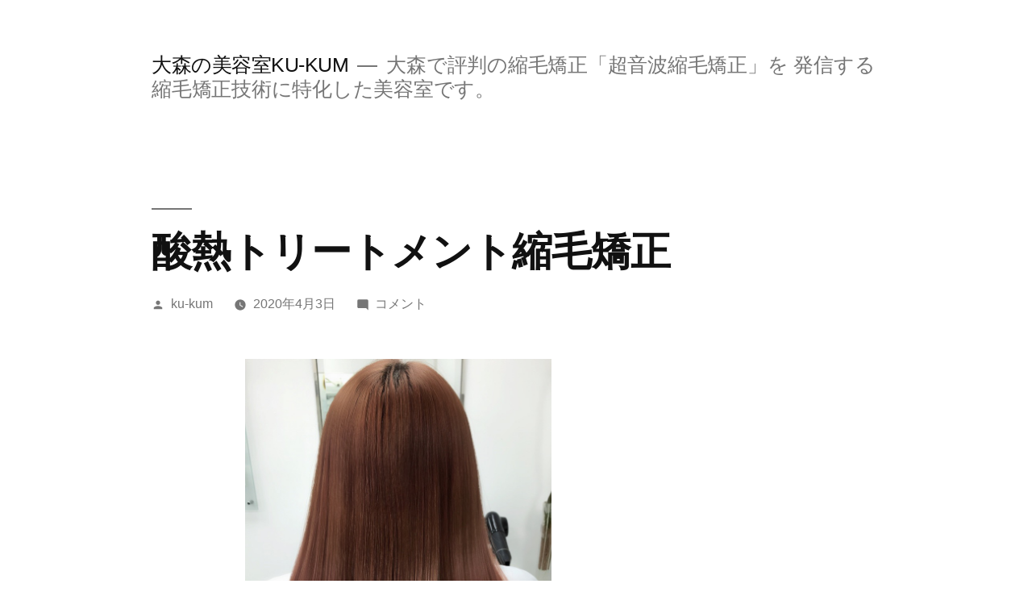

--- FILE ---
content_type: text/html; charset=UTF-8
request_url: https://ku-kum.com/%E9%85%B8%E7%86%B1%E3%83%88%E3%83%AA%E3%83%BC%E3%83%88%E3%83%A1%E3%83%B3%E3%83%88%E7%B8%AE%E6%AF%9B%E7%9F%AF%E6%AD%A3/index.html
body_size: 8756
content:
<!doctype html>
<html lang="ja">
<head>
	<meta charset="UTF-8" />
	<meta name="viewport" content="width=device-width, initial-scale=1" />
	<link rel="profile" href="https://gmpg.org/xfn/11" />
	<title>酸熱トリートメント縮毛矯正 | 大森の美容室KU-KUM</title>

<!-- All in One SEO Pack 3.1.1 によって Michael Torbert の Semper Fi Web Designob_start_detected [-1,-1] -->
<link rel="canonical" href="https://ku-kum.com/酸熱トリートメント縮毛矯正/index.html" />
<!-- All in One SEO Pack -->
<link rel='dns-prefetch' href='//s.w.org' />
<link rel="alternate" type="application/rss+xml" title="大森の美容室KU-KUM &raquo; フィード" href="https://ku-kum.com/feed" />
<link rel="alternate" type="application/rss+xml" title="大森の美容室KU-KUM &raquo; コメントフィード" href="https://ku-kum.com/comments/feed" />
<link rel="alternate" type="application/rss+xml" title="大森の美容室KU-KUM &raquo; 酸熱トリートメント縮毛矯正 のコメントのフィード" href="https://ku-kum.com/%e9%85%b8%e7%86%b1%e3%83%88%e3%83%aa%e3%83%bc%e3%83%88%e3%83%a1%e3%83%b3%e3%83%88%e7%b8%ae%e6%af%9b%e7%9f%af%e6%ad%a3/index.html/feed" />
		<script type="text/javascript">
			window._wpemojiSettings = {"baseUrl":"https:\/\/s.w.org\/images\/core\/emoji\/12.0.0-1\/72x72\/","ext":".png","svgUrl":"https:\/\/s.w.org\/images\/core\/emoji\/12.0.0-1\/svg\/","svgExt":".svg","source":{"concatemoji":"https:\/\/ku-kum.com\/wp-includes\/js\/wp-emoji-release.min.js?ver=5.2.21"}};
			!function(e,a,t){var n,r,o,i=a.createElement("canvas"),p=i.getContext&&i.getContext("2d");function s(e,t){var a=String.fromCharCode;p.clearRect(0,0,i.width,i.height),p.fillText(a.apply(this,e),0,0);e=i.toDataURL();return p.clearRect(0,0,i.width,i.height),p.fillText(a.apply(this,t),0,0),e===i.toDataURL()}function c(e){var t=a.createElement("script");t.src=e,t.defer=t.type="text/javascript",a.getElementsByTagName("head")[0].appendChild(t)}for(o=Array("flag","emoji"),t.supports={everything:!0,everythingExceptFlag:!0},r=0;r<o.length;r++)t.supports[o[r]]=function(e){if(!p||!p.fillText)return!1;switch(p.textBaseline="top",p.font="600 32px Arial",e){case"flag":return s([55356,56826,55356,56819],[55356,56826,8203,55356,56819])?!1:!s([55356,57332,56128,56423,56128,56418,56128,56421,56128,56430,56128,56423,56128,56447],[55356,57332,8203,56128,56423,8203,56128,56418,8203,56128,56421,8203,56128,56430,8203,56128,56423,8203,56128,56447]);case"emoji":return!s([55357,56424,55356,57342,8205,55358,56605,8205,55357,56424,55356,57340],[55357,56424,55356,57342,8203,55358,56605,8203,55357,56424,55356,57340])}return!1}(o[r]),t.supports.everything=t.supports.everything&&t.supports[o[r]],"flag"!==o[r]&&(t.supports.everythingExceptFlag=t.supports.everythingExceptFlag&&t.supports[o[r]]);t.supports.everythingExceptFlag=t.supports.everythingExceptFlag&&!t.supports.flag,t.DOMReady=!1,t.readyCallback=function(){t.DOMReady=!0},t.supports.everything||(n=function(){t.readyCallback()},a.addEventListener?(a.addEventListener("DOMContentLoaded",n,!1),e.addEventListener("load",n,!1)):(e.attachEvent("onload",n),a.attachEvent("onreadystatechange",function(){"complete"===a.readyState&&t.readyCallback()})),(n=t.source||{}).concatemoji?c(n.concatemoji):n.wpemoji&&n.twemoji&&(c(n.twemoji),c(n.wpemoji)))}(window,document,window._wpemojiSettings);
		</script>
		<style type="text/css">
img.wp-smiley,
img.emoji {
	display: inline !important;
	border: none !important;
	box-shadow: none !important;
	height: 1em !important;
	width: 1em !important;
	margin: 0 .07em !important;
	vertical-align: -0.1em !important;
	background: none !important;
	padding: 0 !important;
}
</style>
	<link rel='stylesheet' id='wp-block-library-css'  href='https://ku-kum.com/wp-includes/css/dist/block-library/style.min.css?ver=5.2.21' type='text/css' media='all' />
<link rel='stylesheet' id='wp-block-library-theme-css'  href='https://ku-kum.com/wp-includes/css/dist/block-library/theme.min.css?ver=5.2.21' type='text/css' media='all' />
<link rel='stylesheet' id='wp-components-css'  href='https://ku-kum.com/wp-includes/css/dist/components/style.min.css?ver=5.2.21' type='text/css' media='all' />
<link rel='stylesheet' id='wp-editor-font-css'  href='https://fonts.googleapis.com/css?family=Noto+Serif+JP%3A400%2C700&#038;ver=5.2.21' type='text/css' media='all' />
<link rel='stylesheet' id='wp-block-editor-css'  href='https://ku-kum.com/wp-includes/css/dist/block-editor/style.min.css?ver=5.2.21' type='text/css' media='all' />
<link rel='stylesheet' id='wp-nux-css'  href='https://ku-kum.com/wp-includes/css/dist/nux/style.min.css?ver=5.2.21' type='text/css' media='all' />
<link rel='stylesheet' id='wp-editor-css'  href='https://ku-kum.com/wp-includes/css/dist/editor/style.min.css?ver=5.2.21' type='text/css' media='all' />
<link rel='stylesheet' id='tinyjpfont_gutenberg_style-css-css'  href='https://ku-kum.com/wp-content/plugins/japanese-font-for-tinymce/gutenjpfont/dist/blocks.style.build.css?ver=5.2.21' type='text/css' media='all' />
<link rel='stylesheet' id='contact-form-7-css'  href='https://ku-kum.com/wp-content/plugins/contact-form-7/includes/css/styles.css?ver=5.1.1' type='text/css' media='all' />
<link rel='stylesheet' id='tinyjpfont-styles-css'  href='https://ku-kum.com/wp-content/plugins/japanese-font-for-tinymce/addfont.css?ver=5.2.21' type='text/css' media='all' />
<link rel='stylesheet' id='twentynineteen-style-css'  href='https://ku-kum.com/wp-content/themes/twentynineteen/style.css?ver=1.1' type='text/css' media='all' />
<link rel='stylesheet' id='twentynineteen-print-style-css'  href='https://ku-kum.com/wp-content/themes/twentynineteen/print.css?ver=1.1' type='text/css' media='print' />
<link rel='stylesheet' id='webcook-icons-css'  href='https://ku-kum.com/wp-content/plugins/webcook/assets/lib/eicons/css/webcook-icons.min.css?ver=3.8.0' type='text/css' media='all' />
<link rel='stylesheet' id='font-awesome-css'  href='https://ku-kum.com/wp-content/plugins/webcook/assets/lib/font-awesome/css/font-awesome.min.css?ver=4.7.0' type='text/css' media='all' />
<link rel='stylesheet' id='webcook-animations-css'  href='https://ku-kum.com/wp-content/plugins/webcook/assets/lib/animations/animations.min.css?ver=1.2.1' type='text/css' media='all' />
<link rel='stylesheet' id='webcook-frontend-css'  href='https://ku-kum.com/wp-content/plugins/webcook/assets/css/frontend.min.css?ver=1.2.1' type='text/css' media='all' />
<link rel='stylesheet' id='webcook-pro-css'  href='https://ku-kum.com/wp-content/plugins/webcook-pro/assets/css/frontend.min.css?ver=1.0.1' type='text/css' media='all' />
<link rel='stylesheet' id='webcook-global-css'  href='https://ku-kum.com/wp-content/uploads/webcook/css/global.css?ver=1551073543' type='text/css' media='all' />
<link rel='stylesheet' id='google-fonts-1-css'  href='https://fonts.googleapis.com/css?family=Roboto%3A100%2C100italic%2C200%2C200italic%2C300%2C300italic%2C400%2C400italic%2C500%2C500italic%2C600%2C600italic%2C700%2C700italic%2C800%2C800italic%2C900%2C900italic%7CRoboto+Slab%3A100%2C100italic%2C200%2C200italic%2C300%2C300italic%2C400%2C400italic%2C500%2C500italic%2C600%2C600italic%2C700%2C700italic%2C800%2C800italic%2C900%2C900italic&#038;ver=5.2.21' type='text/css' media='all' />
<script>if (document.location.protocol != "https:") {document.location = document.URL.replace(/^http:/i, "https:");}</script><script type='text/javascript' src='https://ku-kum.com/wp-includes/js/jquery/jquery.js?ver=1.12.4-wp'></script>
<script type='text/javascript' src='https://ku-kum.com/wp-includes/js/jquery/jquery-migrate.min.js?ver=1.4.1'></script>
<link rel='https://api.w.org/' href='https://ku-kum.com/wp-json/' />
<link rel="EditURI" type="application/rsd+xml" title="RSD" href="https://ku-kum.com/xmlrpc.php?rsd" />
<link rel="wlwmanifest" type="application/wlwmanifest+xml" href="https://ku-kum.com/wp-includes/wlwmanifest.xml" /> 
<link rel='prev' title='ホームページリニューアル' href='https://ku-kum.com/%e3%83%9b%e3%83%bc%e3%83%a0%e3%83%9a%e3%83%bc%e3%82%b8%e3%83%aa%e3%83%8b%e3%83%a5%e3%83%bc%e3%82%a2%e3%83%ab/index.html' />
<link rel='next' title='新型感染症コロナウイルスに対しての取り組み' href='https://ku-kum.com/%e6%96%b0%e5%9e%8b%e6%84%9f%e6%9f%93%e7%97%87%e3%82%b3%e3%83%ad%e3%83%8a%e3%82%a6%e3%82%a4%e3%83%ab%e3%82%b9%e3%81%ab%e5%af%be%e3%81%97%e3%81%a6%e3%81%ae%e5%8f%96%e3%82%8a%e7%b5%84%e3%81%bf/index.html' />
<meta name="generator" content="WordPress 5.2.21" />
<link rel='shortlink' href='https://ku-kum.com/?p=1117' />
<link rel="alternate" type="application/json+oembed" href="https://ku-kum.com/wp-json/oembed/1.0/embed?url=https%3A%2F%2Fku-kum.com%2F%25e9%2585%25b8%25e7%2586%25b1%25e3%2583%2588%25e3%2583%25aa%25e3%2583%25bc%25e3%2583%2588%25e3%2583%25a1%25e3%2583%25b3%25e3%2583%2588%25e7%25b8%25ae%25e6%25af%259b%25e7%259f%25af%25e6%25ad%25a3%2Findex.html" />
<link rel="alternate" type="text/xml+oembed" href="https://ku-kum.com/wp-json/oembed/1.0/embed?url=https%3A%2F%2Fku-kum.com%2F%25e9%2585%25b8%25e7%2586%25b1%25e3%2583%2588%25e3%2583%25aa%25e3%2583%25bc%25e3%2583%2588%25e3%2583%25a1%25e3%2583%25b3%25e3%2583%2588%25e7%25b8%25ae%25e6%25af%259b%25e7%259f%25af%25e6%25ad%25a3%2Findex.html&#038;format=xml" />
<link rel="pingback" href="https://ku-kum.com/xmlrpc.php">		<style type="text/css">.recentcomments a{display:inline !important;padding:0 !important;margin:0 !important;}</style>
		</head>

<body data-rsssl=1 class="post-template-default single single-post postid-1117 single-format-standard wp-embed-responsive singular image-filters-enabled webcook-default webcook-page webcook-page-1117">
<div id="page" class="site">
	<a class="skip-link screen-reader-text" href="#content">コンテンツへスキップ</a>

		<header id="masthead" class="site-header">

			<div class="site-branding-container">
				<div class="site-branding">

								<p class="site-title"><a href="https://ku-kum.com/" rel="home">大森の美容室KU-KUM</a></p>
			
				<p class="site-description">
				大森で評判の縮毛矯正「超音波縮毛矯正」を  発信する縮毛矯正技術に特化した美容室です。			</p>
			</div><!-- .site-branding -->
			</div><!-- .layout-wrap -->

					</header><!-- #masthead -->

	<div id="content" class="site-content">

	<section id="primary" class="content-area">
		<main id="main" class="site-main">

			
<article id="post-1117" class="post-1117 post type-post status-publish format-standard hentry category-1 tag-3 entry">
		<header class="entry-header">
		
<h1 class="entry-title">酸熱トリートメント縮毛矯正</h1>
<div class="entry-meta">
	<span class="byline"><svg class="svg-icon" width="16" height="16" aria-hidden="true" role="img" focusable="false" viewBox="0 0 24 24" version="1.1" xmlns="http://www.w3.org/2000/svg" xmlns:xlink="http://www.w3.org/1999/xlink"><path d="M12 12c2.21 0 4-1.79 4-4s-1.79-4-4-4-4 1.79-4 4 1.79 4 4 4zm0 2c-2.67 0-8 1.34-8 4v2h16v-2c0-2.66-5.33-4-8-4z"></path><path d="M0 0h24v24H0z" fill="none"></path></svg><span class="screen-reader-text">投稿者:</span><span class="author vcard"><a class="url fn n" href="https://ku-kum.com/author/ku-kum">ku-kum</a></span></span>	<span class="posted-on"><svg class="svg-icon" width="16" height="16" aria-hidden="true" role="img" focusable="false" xmlns="http://www.w3.org/2000/svg" viewBox="0 0 24 24"><defs><path id="a" d="M0 0h24v24H0V0z"></path></defs><clipPath id="b"><use xlink:href="#a" overflow="visible"></use></clipPath><path clip-path="url(#b)" d="M12 2C6.5 2 2 6.5 2 12s4.5 10 10 10 10-4.5 10-10S17.5 2 12 2zm4.2 14.2L11 13V7h1.5v5.2l4.5 2.7-.8 1.3z"></path></svg><a href="https://ku-kum.com/%e9%85%b8%e7%86%b1%e3%83%88%e3%83%aa%e3%83%bc%e3%83%88%e3%83%a1%e3%83%b3%e3%83%88%e7%b8%ae%e6%af%9b%e7%9f%af%e6%ad%a3/index.html" rel="bookmark"><time class="entry-date published" datetime="2020-04-03T15:57:02+09:00">2020年4月3日</time><time class="updated" datetime="2020-04-12T09:52:44+09:00">2020年4月12日</time></a></span>	<span class="comment-count">
				<span class="comments-link"><svg class="svg-icon" width="16" height="16" aria-hidden="true" role="img" focusable="false" viewBox="0 0 24 24" version="1.1" xmlns="http://www.w3.org/2000/svg" xmlns:xlink="http://www.w3.org/1999/xlink"><path d="M21.99 4c0-1.1-.89-2-1.99-2H4c-1.1 0-2 .9-2 2v12c0 1.1.9 2 2 2h14l4 4-.01-18z"></path><path d="M0 0h24v24H0z" fill="none"></path></svg><a href="https://ku-kum.com/%e9%85%b8%e7%86%b1%e3%83%88%e3%83%aa%e3%83%bc%e3%83%88%e3%83%a1%e3%83%b3%e3%83%88%e7%b8%ae%e6%af%9b%e7%9f%af%e6%ad%a3/index.html#respond"><span class="screen-reader-text">酸熱トリートメント縮毛矯正に</span>コメント</a></span>	</span>
	</div><!-- .meta-info -->
	</header>
	
	<div class="entry-content">
		<p style="text-align: center;"><img class="alignnone wp-image-1118 " src="https://ku-kum.com/wp-content/uploads/2020/04/IMG_3956.jpg" alt="" width="380" height="506" /></p>
<p style="text-align: center;">東京　大田区　大森の美容室　ヘアサロン　ＫＵ－ＫＵＭです</p>
<p style="text-align: center;">酸熱トリートメントとは、今美容業界でも話題になり、流行しているグリオキシル酸という酸を使用して髪の架橋構造を強化し、熱によって定着させることで、髪の広がりやクセを落ち着かせるという、ストレートトリートメント施術です。ノンダメージ、ノーリスクで施術できるための当サロンで一番オーダーの人ダメージの進行したデリケートな状態の髪（ブリーチ毛、ハイトーンカラー、パーマダメージ等）の方にも安心して施術できる優れた最新トリートメント技術です</p>
<p style="text-align: center;">そこで、当サロンではＫＵ－ＫＵＭの人気ナンバーワンメニューである「超音波縮毛矯正」と「酸熱トリートメント」を融合させたハイブリッドトリートメント縮毛矯正施術をご提案してます</p>
<p style="text-align: center;">◇超音波縮毛矯正とは何か◇</p>
<p style="text-align: center;">
<p style="text-align: center;">超音波アイロンを使用する全く新しい理論のダメージレス縮毛矯正です。ノンアルカリ、弱酸性、ダメージレスな薬剤を使用して髪や肌に負担の少ない施術ができる優れた縮毛矯正システムです。超音波アイロンによる超音波振動が毛髪内部に必要な還元剤とトリートメント成分を浸透定着させてしっかりとした縮毛矯正ストレート効果と、トリートメント補修質感改善効果を発揮し、最小限のダメージで最大効率縮毛矯正ストレート効果を生み出します。</p>
<p>&nbsp;</p>
<p>&nbsp;</p>
	</div><!-- .entry-content -->

	<footer class="entry-footer">
		<span class="byline"><svg class="svg-icon" width="16" height="16" aria-hidden="true" role="img" focusable="false" viewBox="0 0 24 24" version="1.1" xmlns="http://www.w3.org/2000/svg" xmlns:xlink="http://www.w3.org/1999/xlink"><path d="M12 12c2.21 0 4-1.79 4-4s-1.79-4-4-4-4 1.79-4 4 1.79 4 4 4zm0 2c-2.67 0-8 1.34-8 4v2h16v-2c0-2.66-5.33-4-8-4z"></path><path d="M0 0h24v24H0z" fill="none"></path></svg><span class="screen-reader-text">投稿者:</span><span class="author vcard"><a class="url fn n" href="https://ku-kum.com/author/ku-kum">ku-kum</a></span></span><span class="posted-on"><svg class="svg-icon" width="16" height="16" aria-hidden="true" role="img" focusable="false" xmlns="http://www.w3.org/2000/svg" viewBox="0 0 24 24"><defs><path id="a" d="M0 0h24v24H0V0z"></path></defs><clipPath id="b"><use xlink:href="#a" overflow="visible"></use></clipPath><path clip-path="url(#b)" d="M12 2C6.5 2 2 6.5 2 12s4.5 10 10 10 10-4.5 10-10S17.5 2 12 2zm4.2 14.2L11 13V7h1.5v5.2l4.5 2.7-.8 1.3z"></path></svg><a href="https://ku-kum.com/%e9%85%b8%e7%86%b1%e3%83%88%e3%83%aa%e3%83%bc%e3%83%88%e3%83%a1%e3%83%b3%e3%83%88%e7%b8%ae%e6%af%9b%e7%9f%af%e6%ad%a3/index.html" rel="bookmark"><time class="entry-date published" datetime="2020-04-03T15:57:02+09:00">2020年4月3日</time><time class="updated" datetime="2020-04-12T09:52:44+09:00">2020年4月12日</time></a></span><span class="cat-links"><svg class="svg-icon" width="16" height="16" aria-hidden="true" role="img" focusable="false" xmlns="http://www.w3.org/2000/svg" viewBox="0 0 24 24"><path d="M10 4H4c-1.1 0-1.99.9-1.99 2L2 18c0 1.1.9 2 2 2h16c1.1 0 2-.9 2-2V8c0-1.1-.9-2-2-2h-8l-2-2z"></path><path d="M0 0h24v24H0z" fill="none"></path></svg><span class="screen-reader-text">カテゴリー:</span><a href="https://ku-kum.com/category/%e6%9c%aa%e5%88%86%e9%a1%9e" rel="category tag">未分類</a></span><span class="tags-links"><svg class="svg-icon" width="16" height="16" aria-hidden="true" role="img" focusable="false" xmlns="http://www.w3.org/2000/svg" viewBox="0 0 24 24"><path d="M21.41 11.58l-9-9C12.05 2.22 11.55 2 11 2H4c-1.1 0-2 .9-2 2v7c0 .55.22 1.05.59 1.42l9 9c.36.36.86.58 1.41.58.55 0 1.05-.22 1.41-.59l7-7c.37-.36.59-.86.59-1.41 0-.55-.23-1.06-.59-1.42zM5.5 7C4.67 7 4 6.33 4 5.5S4.67 4 5.5 4 7 4.67 7 5.5 6.33 7 5.5 7z"></path><path d="M0 0h24v24H0z" fill="none"></path></svg><span class="screen-reader-text">タグ: </span><a href="https://ku-kum.com/tag/%e9%85%b8%e7%86%b1%e3%83%88%e3%83%aa%e3%83%bc%e3%83%88%e3%83%a1%e3%83%b3%e3%83%88%ef%bc%8c%e7%b8%ae%e6%af%9b%e7%9f%af%e6%ad%a3%ef%bc%8c%e3%80%80%e8%b6%85%e9%9f%b3%e6%b3%a2%e7%b8%ae%e6%af%9b%e7%9f%af" rel="tag">酸熱トリートメント，縮毛矯正，　超音波縮毛矯正，　ブリーチ縮毛矯正</a></span>	</footer><!-- .entry-footer -->

		<div class="author-bio">
	<h2 class="author-title">
		<span class="author-heading">
			投稿者: ku-kum		</span>
	</h2>
	<p class="author-description">
		大森　美容室　ヘアサロン　ku-kum
大森駅最寄りの美容室ヘアサロンです
傷まない縮毛矯正がコンセプトの超音波縮毛矯正や髪質改善に特化した施術　ノンジアミンカラーやヘナカラーが好評です　是非お気軽にご相談下さい		<a class="author-link" href="https://ku-kum.com/author/ku-kum" rel="author">
			他の投稿を表示		</a>
	</p><!-- .author-description -->
</div><!-- .author-bio -->
	
</article><!-- #post-${ID} -->

	<nav class="navigation post-navigation" role="navigation">
		<h2 class="screen-reader-text">投稿ナビゲーション</h2>
		<div class="nav-links"><div class="nav-previous"><a href="https://ku-kum.com/%e3%83%9b%e3%83%bc%e3%83%a0%e3%83%9a%e3%83%bc%e3%82%b8%e3%83%aa%e3%83%8b%e3%83%a5%e3%83%bc%e3%82%a2%e3%83%ab/index.html" rel="prev"><span class="meta-nav" aria-hidden="true">過去の投稿</span> <span class="screen-reader-text">過去の投稿:</span> <br/><span class="post-title">ホームページリニューアル</span></a></div><div class="nav-next"><a href="https://ku-kum.com/%e6%96%b0%e5%9e%8b%e6%84%9f%e6%9f%93%e7%97%87%e3%82%b3%e3%83%ad%e3%83%8a%e3%82%a6%e3%82%a4%e3%83%ab%e3%82%b9%e3%81%ab%e5%af%be%e3%81%97%e3%81%a6%e3%81%ae%e5%8f%96%e3%82%8a%e7%b5%84%e3%81%bf/index.html" rel="next"><span class="meta-nav" aria-hidden="true">次の投稿</span> <span class="screen-reader-text">次の投稿:</span> <br/><span class="post-title">新型感染症コロナウイルスに対しての取り組み</span></a></div></div>
	</nav>
<div id="comments" class="comments-area">
	<div class="comments-title-wrap no-responses">
		<h2 class="comments-title">
		コメントを残す		</h2><!-- .comments-title -->
			</div><!-- .comments-title-flex -->
		<div id="respond" class="comment-respond">
		<h3 id="reply-title" class="comment-reply-title"> <small><a rel="nofollow" id="cancel-comment-reply-link" href="/%E9%85%B8%E7%86%B1%E3%83%88%E3%83%AA%E3%83%BC%E3%83%88%E3%83%A1%E3%83%B3%E3%83%88%E7%B8%AE%E6%AF%9B%E7%9F%AF%E6%AD%A3/index.html#respond" style="display:none;">コメントをキャンセル</a></small></h3>			<form action="https://ku-kum.com/wp-comments-post.php" method="post" id="commentform" class="comment-form" novalidate>
				<p class="comment-notes"><span id="email-notes">メールアドレスが公開されることはありません。</span> <span class="required">*</span> が付いている欄は必須項目です</p><p class="comment-form-comment"><label for="comment">コメント</label> <textarea id="comment" name="comment" cols="45" rows="5" maxlength="65525" required="required"></textarea></p><p class="comment-form-author"><label for="author">名前 <span class="required">*</span></label> <input id="author" name="author" type="text" value="" size="30" maxlength="245" required='required' /></p>
<p class="comment-form-email"><label for="email">メール <span class="required">*</span></label> <input id="email" name="email" type="email" value="" size="30" maxlength="100" aria-describedby="email-notes" required='required' /></p>
<p class="comment-form-url"><label for="url">サイト</label> <input id="url" name="url" type="url" value="" size="30" maxlength="200" /></p>
<p class="form-submit"><input name="submit" type="submit" id="submit" class="submit" value="コメントを送信" /> <input type='hidden' name='comment_post_ID' value='1117' id='comment_post_ID' />
<input type='hidden' name='comment_parent' id='comment_parent' value='0' />
</p>			</form>
			</div><!-- #respond -->
	</div><!-- #comments -->

		</main><!-- #main -->
	</section><!-- #primary -->


	</div><!-- #content -->

	<footer id="colophon" class="site-footer">
		
	<aside class="widget-area" role="complementary" aria-label="フッター">
							<div class="widget-column footer-widget-1">
						<section id="search-2" class="widget widget_search"><form role="search" method="get" class="search-form" action="https://ku-kum.com/">
				<label>
					<span class="screen-reader-text">検索:</span>
					<input type="search" class="search-field" placeholder="検索&hellip;" value="" name="s" />
				</label>
				<input type="submit" class="search-submit" value="検索" />
			</form></section>		<section id="recent-posts-2" class="widget widget_recent_entries">		<h2 class="widget-title">最近の投稿</h2>		<ul>
											<li>
					<a href="https://ku-kum.com/12%e6%9c%88%e3%81%ae%e3%82%ad%e3%83%a3%e3%83%b3%e3%83%9a%e3%83%bc%e3%83%b3%e5%ae%9f%e6%96%bd%e4%b8%ad%e3%81%a7%e3%81%99/index.html">12月のキャンペーン実施中です</a>
									</li>
											<li>
					<a href="https://ku-kum.com/%e5%a4%a7%e6%a3%ae%e9%a7%85%e3%80%80%e7%be%8e%e5%ae%b9%e5%ae%a4%e3%80%80%e3%83%98%e3%83%8a%e3%81%8c%e5%be%97%e6%84%8f%e3%81%aa%e3%83%98%e3%82%a2%e3%82%b5%e3%83%ad%e3%83%b3/index.html">大森駅　美容室　ヘナが得意なヘアサロン</a>
									</li>
											<li>
					<a href="https://ku-kum.com/%e6%98%8e%e3%82%8b%e3%81%84%e7%99%bd%e9%ab%aa%e6%9f%93%e3%82%81%e3%81%aa%e3%82%89%e3%81%8a%e4%bb%bb%e3%81%9b%e4%b8%8b%e3%81%95%e3%81%84/index.html">明るい白髪染めならお任せ下さい</a>
									</li>
											<li>
					<a href="https://ku-kum.com/%e9%ab%aa%e8%b3%aa%e6%94%b9%e5%96%84%e5%8a%b9%e6%9e%9c%e3%81%ae%e6%9c%80%e5%bc%b7%e3%83%a1%e3%83%8b%e3%83%a5%e3%83%bc/index.html">髪質改善効果の最強メニュー</a>
									</li>
											<li>
					<a href="https://ku-kum.com/%e5%a4%a7%e7%94%b0%e5%8c%ba%e3%80%80%e5%a4%a7%e6%a3%ae%e3%80%80%e3%83%98%e3%83%8a%e3%81%ae%e7%be%8e%e5%ae%b9%e5%ae%a4%e3%81%aa%e3%82%89ku-kum%e3%81%ab%e3%81%8a%e4%bb%bb%e3%81%9b%e4%b8%8b%e3%81%95/index.html">大田区　大森　ヘナの美容室ならku-kumにお任せ下さい</a>
									</li>
					</ul>
		</section><section id="recent-comments-2" class="widget widget_recent_comments"><h2 class="widget-title">最近のコメント</h2><ul id="recentcomments"></ul></section><section id="archives-2" class="widget widget_archive"><h2 class="widget-title">アーカイブ</h2>		<ul>
				<li><a href='https://ku-kum.com/2025/12'>2025年12月</a></li>
	<li><a href='https://ku-kum.com/2025/11'>2025年11月</a></li>
	<li><a href='https://ku-kum.com/2025/03'>2025年3月</a></li>
	<li><a href='https://ku-kum.com/2025/02'>2025年2月</a></li>
	<li><a href='https://ku-kum.com/2025/01'>2025年1月</a></li>
	<li><a href='https://ku-kum.com/2024/12'>2024年12月</a></li>
	<li><a href='https://ku-kum.com/2024/11'>2024年11月</a></li>
	<li><a href='https://ku-kum.com/2024/09'>2024年9月</a></li>
	<li><a href='https://ku-kum.com/2024/07'>2024年7月</a></li>
	<li><a href='https://ku-kum.com/2024/05'>2024年5月</a></li>
	<li><a href='https://ku-kum.com/2024/03'>2024年3月</a></li>
	<li><a href='https://ku-kum.com/2024/02'>2024年2月</a></li>
	<li><a href='https://ku-kum.com/2024/01'>2024年1月</a></li>
	<li><a href='https://ku-kum.com/2023/12'>2023年12月</a></li>
	<li><a href='https://ku-kum.com/2023/10'>2023年10月</a></li>
	<li><a href='https://ku-kum.com/2023/07'>2023年7月</a></li>
	<li><a href='https://ku-kum.com/2023/05'>2023年5月</a></li>
	<li><a href='https://ku-kum.com/2023/04'>2023年4月</a></li>
	<li><a href='https://ku-kum.com/2023/03'>2023年3月</a></li>
	<li><a href='https://ku-kum.com/2023/02'>2023年2月</a></li>
	<li><a href='https://ku-kum.com/2023/01'>2023年1月</a></li>
	<li><a href='https://ku-kum.com/2022/11'>2022年11月</a></li>
	<li><a href='https://ku-kum.com/2022/01'>2022年1月</a></li>
	<li><a href='https://ku-kum.com/2020/04'>2020年4月</a></li>
	<li><a href='https://ku-kum.com/2019/08'>2019年8月</a></li>
		</ul>
			</section><section id="categories-2" class="widget widget_categories"><h2 class="widget-title">カテゴリー</h2>		<ul>
				<li class="cat-item cat-item-1"><a href="https://ku-kum.com/category/%e6%9c%aa%e5%88%86%e9%a1%9e">未分類</a>
</li>
		</ul>
			</section><section id="meta-2" class="widget widget_meta"><h2 class="widget-title">メタ情報</h2>			<ul>
						<li><a href="https://ku-kum.com/wp-login.php">ログイン</a></li>
			<li><a href="https://ku-kum.com/feed">投稿の <abbr title="Really Simple Syndication">RSS</abbr></a></li>
			<li><a href="https://ku-kum.com/comments/feed">コメントの <abbr title="Really Simple Syndication">RSS</abbr></a></li>
			<li><a href="https://ja.wordpress.org/" title="Powered by WordPress, state-of-the-art semantic personal publishing platform.">WordPress.org</a></li>			</ul>
			</section>					</div>
					</aside><!-- .widget-area -->

		<div class="site-info">
										<a class="site-name" href="https://ku-kum.com/" rel="home">大森の美容室KU-KUM</a>,
						<a href="https://ja.wordpress.org/" class="imprint">
				Proudly powered by WordPress.			</a>
								</div><!-- .site-info -->
	</footer><!-- #colophon -->

</div><!-- #page -->

<script type='text/javascript'>
/* <![CDATA[ */
var wpcf7 = {"apiSettings":{"root":"https:\/\/ku-kum.com\/wp-json\/contact-form-7\/v1","namespace":"contact-form-7\/v1"}};
/* ]]> */
</script>
<script type='text/javascript' src='https://ku-kum.com/wp-content/plugins/contact-form-7/includes/js/scripts.js?ver=5.1.1'></script>
<script type='text/javascript' src='https://ku-kum.com/wp-includes/js/comment-reply.min.js?ver=5.2.21'></script>
<script type='text/javascript' src='https://ku-kum.com/wp-includes/js/wp-embed.min.js?ver=5.2.21'></script>
	<script>
	/(trident|msie)/i.test(navigator.userAgent)&&document.getElementById&&window.addEventListener&&window.addEventListener("hashchange",function(){var t,e=location.hash.substring(1);/^[A-z0-9_-]+$/.test(e)&&(t=document.getElementById(e))&&(/^(?:a|select|input|button|textarea)$/i.test(t.tagName)||(t.tabIndex=-1),t.focus())},!1);
	</script>
	
</body>
</html>


--- FILE ---
content_type: text/css
request_url: https://ku-kum.com/wp-content/plugins/japanese-font-for-tinymce/addfont.css?ver=5.2.21
body_size: 530
content:
/* CSS for Japanese Font for TinyMCE. Version 3.5-beta1*/
@font-face {
  font-family: esenapaj;
  src: url("https://cdn.rawgit.com/raspi0124/my-sites-files/097f6373/esenapaj.ttf") format("truetype")
}
@font-face {
  font-family: kokorom;
  src: url("https://cdn.rawgit.com/raspi0124/my-sites-files/0a9c3e24/Kokoro.ttf") format("truetype")
}
@font-face {
  font-family: aoyanagiT;
  src: url("https://cdn.rawgit.com/raspi0124/my-sites-files/729d123c/aoyanagiT.ttf") format("truetype")
}
@font-face {
  font-family: tanukiM;
  src: url("https://cdn.rawgit.com/raspi0124/my-sites-files/729d123c/TanukiMagic.ttf") format("truetype")
}
@font-face {
    font-family: Huifont;
    src:url('https://cdn.rawgit.com/raspi0124/my-sites-files/dc302549/HuiFont109.woff2') format('woff2'),
        url('https://cdn.rawgit.com/raspi0124/my-sites-files/eed42314/Light-Huiji.ttf') format('truetype');
}
@font-face {
  font-family: honokamaru;
  src: url("https://cdn.rawgit.com/raspi0124/my-sites-files/80b7a9fa/font_1_honokamarugo_1.1.ttf") format("truetype")
}
@font-face {
  font-family: light-gen;
  font-style: normal;
  font-weight: 100;
  src: url(//fonts.gstatic.com/ea/notosansjapanese/v6/NotoSansJP-Thin.woff2) format('woff2'),
       url(//fonts.gstatic.com/ea/notosansjapanese/v6/NotoSansJP-Thin.woff) format('woff'),
       url(//fonts.gstatic.com/ea/notosansjapanese/v6/NotoSansJP-Thin.otf) format('opentype');
}
@font-face {
   font-family: normal-gen;
   font-style: normal;
   font-weight: 300;
   src: url(//fonts.gstatic.com/ea/notosansjapanese/v6/NotoSansJP-DemiLight.woff2) format('woff2'),
        url(//fonts.gstatic.com/ea/notosansjapanese/v6/NotoSansJP-DemiLight.woff) format('woff'),
        url(//fonts.gstatic.com/ea/notosansjapanese/v6/NotoSansJP-DemiLight.otf) format('opentype');
}
@font-face {
  font-family: 'Noto Sans Japanese-100';
  font-style: normal;
  font-weight: 100;
  src: url(//fonts.gstatic.com/ea/notosansjapanese/v6/NotoSansJP-Thin.woff2) format('woff2'),
       url(//fonts.gstatic.com/ea/notosansjapanese/v6/NotoSansJP-Thin.woff) format('woff'),
       url(//fonts.gstatic.com/ea/notosansjapanese/v6/NotoSansJP-Thin.otf) format('opentype');
}
@font-face {
   font-family: 'Noto Sans Japanese';
   font-style: normal;
   font-weight: 300;
   src: url(//fonts.gstatic.com/ea/notosansjapanese/v6/NotoSansJP-DemiLight.woff2) format('woff2'),
        url(//fonts.gstatic.com/ea/notosansjapanese/v6/NotoSansJP-DemiLight.woff) format('woff'),
        url(//fonts.gstatic.com/ea/notosansjapanese/v6/NotoSansJP-DemiLight.otf) format('opentype');
}
@font-face {
   font-family: 'Noto Sans Japanese-900';
   font-style: normal;
   font-weight: 900;
   src: url(//fonts.gstatic.com/ea/notosansjapanese/v6/NotoSansJP-Black.woff2) format('woff2'),
        url(//fonts.gstatic.com/ea/notosansjapanese/v6/NotoSansJP-Black.woff) format('woff'),
        url(//fonts.gstatic.com/ea/notosansjapanese/v6/NotoSansJP-Black.otf) format('opentype');
 }
 .noto {
    font-family: Noto Sans Japanese;
}
 .huiji {
    font-family: Huifont;
}
 .honokamaru {
    font-family: honokamaru;
}

--- FILE ---
content_type: text/css
request_url: https://ku-kum.com/wp-content/plugins/webcook/assets/lib/animations/animations.min.css?ver=1.2.1
body_size: 2976
content:
@keyframes bounce{20%,53%,80%,from,to{animation-timing-function:cubic-bezier(.215,.61,.355,1);transform:translate3d(0,0,0)}40%,43%{animation-timing-function:cubic-bezier(.755,.050,.855,.060);transform:translate3d(0,-30px,0)}70%{animation-timing-function:cubic-bezier(.755,.050,.855,.060);transform:translate3d(0,-15px,0)}90%{transform:translate3d(0,-4px,0)}}.bounce{animation-name:bounce;transform-origin:center bottom}@keyframes flash{50%,from,to{opacity:1}25%,75%{opacity:0}}.flash{animation-name:flash}@keyframes pulse{from,to{transform:scale3d(1,1,1)}50%{transform:scale3d(1.05,1.05,1.05)}}.pulse{animation-name:pulse}@keyframes rubberBand{from,to{transform:scale3d(1,1,1)}30%{transform:scale3d(1.25,.75,1)}40%{transform:scale3d(.75,1.25,1)}50%{transform:scale3d(1.15,.85,1)}65%{transform:scale3d(.95,1.05,1)}75%{transform:scale3d(1.05,.95,1)}}.rubberBand{animation-name:rubberBand}@keyframes shake{from,to{transform:translate3d(0,0,0)}10%,30%,50%,70%,90%{transform:translate3d(-10px,0,0)}20%,40%,60%,80%{transform:translate3d(10px,0,0)}}.shake{animation-name:shake}@keyframes headShake{0%{transform:translateX(0)}6.5%{transform:translateX(-6px) rotateY(-9deg)}18.5%{transform:translateX(5px) rotateY(7deg)}31.5%{transform:translateX(-3px) rotateY(-5deg)}43.5%{transform:translateX(2px) rotateY(3deg)}50%{transform:translateX(0)}}.headShake{animation-timing-function:ease-in-out;animation-name:headShake}@keyframes swing{20%{transform:rotate3d(0,0,1,15deg)}40%{transform:rotate3d(0,0,1,-10deg)}60%{transform:rotate3d(0,0,1,5deg)}80%{transform:rotate3d(0,0,1,-5deg)}to{transform:rotate3d(0,0,1,0deg)}}.swing{transform-origin:top center;animation-name:swing}@keyframes tada{from,to{transform:scale3d(1,1,1)}10%,20%{transform:scale3d(.9,.9,.9) rotate3d(0,0,1,-3deg)}30%,50%,70%,90%{transform:scale3d(1.1,1.1,1.1) rotate3d(0,0,1,3deg)}40%,60%,80%{transform:scale3d(1.1,1.1,1.1) rotate3d(0,0,1,-3deg)}}.tada{animation-name:tada}@keyframes wobble{from,to{transform:none}15%{transform:translate3d(-25%,0,0) rotate3d(0,0,1,-5deg)}30%{transform:translate3d(20%,0,0) rotate3d(0,0,1,3deg)}45%{transform:translate3d(-15%,0,0) rotate3d(0,0,1,-3deg)}60%{transform:translate3d(10%,0,0) rotate3d(0,0,1,2deg)}75%{transform:translate3d(-5%,0,0) rotate3d(0,0,1,-1deg)}}.wobble{animation-name:wobble}@keyframes jello{11.1%,from,to{transform:none}22.2%{transform:skewX(-12.5deg) skewY(-12.5deg)}33.3%{transform:skewX(6.25deg) skewY(6.25deg)}44.4%{transform:skewX(-3.125deg) skewY(-3.125deg)}55.5%{transform:skewX(1.5625deg) skewY(1.5625deg)}66.6%{transform:skewX(-.78125deg) skewY(-.78125deg)}77.7%{transform:skewX(.390625deg) skewY(.390625deg)}88.8%{transform:skewX(-.1953125deg) skewY(-.1953125deg)}}.jello{animation-name:jello;transform-origin:center}@keyframes bounceIn{20%,40%,60%,80%,from,to{animation-timing-function:cubic-bezier(.215,.61,.355,1)}0%{opacity:0;transform:scale3d(.3,.3,.3)}20%{transform:scale3d(1.1,1.1,1.1)}40%{transform:scale3d(.9,.9,.9)}60%{opacity:1;transform:scale3d(1.03,1.03,1.03)}80%{transform:scale3d(.97,.97,.97)}to{opacity:1;transform:scale3d(1,1,1)}}.bounceIn{animation-name:bounceIn}@keyframes bounceInDown{60%,75%,90%,from,to{animation-timing-function:cubic-bezier(.215,.61,.355,1)}0%{opacity:0;transform:translate3d(0,-3000px,0)}60%{opacity:1;transform:translate3d(0,25px,0)}75%{transform:translate3d(0,-10px,0)}90%{transform:translate3d(0,5px,0)}to{transform:none}}.bounceInDown{animation-name:bounceInDown}@keyframes bounceInLeft{60%,75%,90%,from,to{animation-timing-function:cubic-bezier(.215,.61,.355,1)}0%{opacity:0;transform:translate3d(-3000px,0,0)}60%{opacity:1;transform:translate3d(25px,0,0)}75%{transform:translate3d(-10px,0,0)}90%{transform:translate3d(5px,0,0)}to{transform:none}}.bounceInLeft{animation-name:bounceInLeft}@keyframes bounceInRight{60%,75%,90%,from,to{animation-timing-function:cubic-bezier(.215,.61,.355,1)}from{opacity:0;transform:translate3d(3000px,0,0)}60%{opacity:1;transform:translate3d(-25px,0,0)}75%{transform:translate3d(10px,0,0)}90%{transform:translate3d(-5px,0,0)}to{transform:none}}.bounceInRight{animation-name:bounceInRight}@keyframes bounceInUp{60%,75%,90%,from,to{animation-timing-function:cubic-bezier(.215,.61,.355,1)}from{opacity:0;transform:translate3d(0,3000px,0)}60%{opacity:1;transform:translate3d(0,-20px,0)}75%{transform:translate3d(0,10px,0)}90%{transform:translate3d(0,-5px,0)}to{transform:translate3d(0,0,0)}}.bounceInUp{animation-name:bounceInUp}@keyframes fadeIn{from{opacity:0}to{opacity:1}}.fadeIn{animation-name:fadeIn}@keyframes fadeInDown{from{opacity:0;transform:translate3d(0,-100%,0)}to{opacity:1;transform:none}}.fadeInDown{animation-name:fadeInDown}@keyframes fadeInLeft{from{opacity:0;transform:translate3d(-100%,0,0)}to{opacity:1;transform:none}}.fadeInLeft{animation-name:fadeInLeft}@keyframes fadeInRight{from{opacity:0;transform:translate3d(100%,0,0)}to{opacity:1;transform:none}}.fadeInRight{animation-name:fadeInRight}@keyframes fadeInUp{from{opacity:0;transform:translate3d(0,100%,0)}to{opacity:1;transform:none}}.fadeInUp{animation-name:fadeInUp}@keyframes lightSpeedIn{from{transform:translate3d(100%,0,0) skewX(-30deg);opacity:0}60%{transform:skewX(20deg);opacity:1}80%{transform:skewX(-5deg);opacity:1}to{transform:none;opacity:1}}.lightSpeedIn{animation-name:lightSpeedIn;animation-timing-function:ease-out}@keyframes rotateIn{from{transform-origin:center;transform:rotate3d(0,0,1,-200deg);opacity:0}to{transform-origin:center;transform:none;opacity:1}}.rotateIn{animation-name:rotateIn}@keyframes rotateInDownLeft{from{transform-origin:left bottom;transform:rotate3d(0,0,1,-45deg);opacity:0}to{transform-origin:left bottom;transform:none;opacity:1}}.rotateInDownLeft{animation-name:rotateInDownLeft}@keyframes rotateInDownRight{from{transform-origin:right bottom;transform:rotate3d(0,0,1,45deg);opacity:0}to{transform-origin:right bottom;transform:none;opacity:1}}.rotateInDownRight{animation-name:rotateInDownRight}@keyframes rotateInUpLeft{from{transform-origin:left bottom;transform:rotate3d(0,0,1,45deg);opacity:0}to{transform-origin:left bottom;transform:none;opacity:1}}.rotateInUpLeft{animation-name:rotateInUpLeft}@keyframes rotateInUpRight{from{transform-origin:right bottom;transform:rotate3d(0,0,1,-90deg);opacity:0}to{transform-origin:right bottom;transform:none;opacity:1}}.rotateInUpRight{animation-name:rotateInUpRight}@keyframes rollIn{from{opacity:0;transform:translate3d(-100%,0,0) rotate3d(0,0,1,-120deg)}to{opacity:1;transform:none}}.rollIn{animation-name:rollIn}@keyframes zoomIn{from{opacity:0;transform:scale3d(.3,.3,.3)}50%{opacity:1}}.zoomIn{animation-name:zoomIn}@keyframes zoomInDown{from{opacity:0;transform:scale3d(.1,.1,.1) translate3d(0,-1000px,0);animation-timing-function:cubic-bezier(.55,.055,.675,.19)}60%{opacity:1;transform:scale3d(.475,.475,.475) translate3d(0,60px,0);animation-timing-function:cubic-bezier(.175,.885,.32,1)}}.zoomInDown{animation-name:zoomInDown}@keyframes zoomInLeft{from{opacity:0;transform:scale3d(.1,.1,.1) translate3d(-1000px,0,0);animation-timing-function:cubic-bezier(.55,.055,.675,.19)}60%{opacity:1;transform:scale3d(.475,.475,.475) translate3d(10px,0,0);animation-timing-function:cubic-bezier(.175,.885,.32,1)}}.zoomInLeft{animation-name:zoomInLeft}@keyframes zoomInRight{from{opacity:0;transform:scale3d(.1,.1,.1) translate3d(1000px,0,0);animation-timing-function:cubic-bezier(.55,.055,.675,.19)}60%{opacity:1;transform:scale3d(.475,.475,.475) translate3d(-10px,0,0);animation-timing-function:cubic-bezier(.175,.885,.32,1)}}.zoomInRight{animation-name:zoomInRight}@keyframes zoomInUp{from{opacity:0;transform:scale3d(.1,.1,.1) translate3d(0,1000px,0);animation-timing-function:cubic-bezier(.55,.055,.675,.19)}60%{opacity:1;transform:scale3d(.475,.475,.475) translate3d(0,-60px,0);animation-timing-function:cubic-bezier(.175,.885,.32,1)}}.zoomInUp{animation-name:zoomInUp}@keyframes slideInDown{from{transform:translate3d(0,-100%,0);visibility:visible}to{transform:translate3d(0,0,0)}}.slideInDown{animation-name:slideInDown}@keyframes slideInLeft{from{transform:translate3d(-100%,0,0);visibility:visible}to{transform:translate3d(0,0,0)}}.slideInLeft{animation-name:slideInLeft}@keyframes slideInRight{from{transform:translate3d(100%,0,0);visibility:visible}to{transform:translate3d(0,0,0)}}.slideInRight{animation-name:slideInRight}@keyframes slideInUp{from{transform:translate3d(0,100%,0);visibility:visible}to{transform:translate3d(0,0,0)}}.slideInUp{animation-name:slideInUp}
.webcook-animation-grow{transition-duration:.3s;transition-property:transform}.webcook-animation-grow:active,.webcook-animation-grow:focus,.webcook-animation-grow:hover{transform:scale(1.1)}.webcook-animation-shrink{transition-duration:.3s;transition-property:transform}.webcook-animation-shrink:active,.webcook-animation-shrink:focus,.webcook-animation-shrink:hover{transform:scale(0.9)}@keyframes webcook-animation-pulse{25%{transform:scale(1.1)}75%{transform:scale(0.9)}}.webcook-animation-pulse:active,.webcook-animation-pulse:focus,.webcook-animation-pulse:hover{animation-name:webcook-animation-pulse;animation-duration:1s;animation-timing-function:linear;animation-iteration-count:infinite}@keyframes webcook-animation-pulse-grow{to{transform:scale(1.1)}}.webcook-animation-pulse-grow:active,.webcook-animation-pulse-grow:focus,.webcook-animation-pulse-grow:hover{animation-name:webcook-animation-pulse-grow;animation-duration:.3s;animation-timing-function:linear;animation-iteration-count:infinite;animation-direction:alternate}@keyframes webcook-animation-pulse-shrink{to{transform:scale(0.9)}}.webcook-animation-pulse-shrink:active,.webcook-animation-pulse-shrink:focus,.webcook-animation-pulse-shrink:hover{animation-name:webcook-animation-pulse-shrink;animation-duration:.3s;animation-timing-function:linear;animation-iteration-count:infinite;animation-direction:alternate}@keyframes webcook-animation-push{50%{transform:scale(0.8)}100%{transform:scale(1)}}.webcook-animation-push:active,.webcook-animation-push:focus,.webcook-animation-push:hover{animation-name:webcook-animation-push;animation-duration:.3s;animation-timing-function:linear;animation-iteration-count:1}@keyframes webcook-animation-pop{50%{transform:scale(1.2)}}.webcook-animation-pop:active,.webcook-animation-pop:focus,.webcook-animation-pop:hover{animation-name:webcook-animation-pop;animation-duration:.3s;animation-timing-function:linear;animation-iteration-count:1}.webcook-animation-bounce-in{transition-duration:.5s}.webcook-animation-bounce-in:active,.webcook-animation-bounce-in:focus,.webcook-animation-bounce-in:hover{transform:scale(1.2);transition-timing-function:cubic-bezier(0.47,2.02,.31,-.36)}.webcook-animation-bounce-out{transition-duration:.5s}.webcook-animation-bounce-out:active,.webcook-animation-bounce-out:focus,.webcook-animation-bounce-out:hover{transform:scale(0.8);transition-timing-function:cubic-bezier(0.47,2.02,.31,-.36)}.webcook-animation-rotate{transition-duration:.3s;transition-property:transform}.webcook-animation-rotate:active,.webcook-animation-rotate:focus,.webcook-animation-rotate:hover{transform:rotate(4deg)}.webcook-animation-grow-rotate{transition-duration:.3s;transition-property:transform}.webcook-animation-grow-rotate:active,.webcook-animation-grow-rotate:focus,.webcook-animation-grow-rotate:hover{transform:scale(1.1) rotate(4deg)}.webcook-animation-float{transition-duration:.3s;transition-property:transform;transition-timing-function:ease-out}.webcook-animation-float:active,.webcook-animation-float:focus,.webcook-animation-float:hover{transform:translateY(-8px)}.webcook-animation-sink{transition-duration:.3s;transition-property:transform;transition-timing-function:ease-out}.webcook-animation-sink:active,.webcook-animation-sink:focus,.webcook-animation-sink:hover{transform:translateY(8px)}@keyframes webcook-animation-bob{0%{transform:translateY(-8px)}50%{transform:translateY(-4px)}100%{transform:translateY(-8px)}}@keyframes webcook-animation-bob-float{100%{transform:translateY(-8px)}}.webcook-animation-bob:active,.webcook-animation-bob:focus,.webcook-animation-bob:hover{animation-name:webcook-animation-bob-float,webcook-animation-bob;animation-duration:.3s,1.5s;animation-delay:0s,.3s;animation-timing-function:ease-out,ease-in-out;animation-iteration-count:1,infinite;animation-fill-mode:forwards;animation-direction:normal,alternate}@keyframes webcook-animation-hang{0%{transform:translateY(8px)}50%{transform:translateY(4px)}100%{transform:translateY(8px)}}@keyframes webcook-animation-hang-sink{100%{transform:translateY(8px)}}.webcook-animation-hang:active,.webcook-animation-hang:focus,.webcook-animation-hang:hover{animation-name:webcook-animation-hang-sink,webcook-animation-hang;animation-duration:.3s,1.5s;animation-delay:0s,.3s;animation-timing-function:ease-out,ease-in-out;animation-iteration-count:1,infinite;animation-fill-mode:forwards;animation-direction:normal,alternate}.webcook-animation-skew{transition-duration:.3s;transition-property:transform}.webcook-animation-skew:active,.webcook-animation-skew:focus,.webcook-animation-skew:hover{transform:skew(-10deg)}.webcook-animation-skew-forward{transition-duration:.3s;transition-property:transform;transform-origin:0 100%}.webcook-animation-skew-forward:active,.webcook-animation-skew-forward:focus,.webcook-animation-skew-forward:hover{transform:skew(-10deg)}.webcook-animation-skew-backward{transition-duration:.3s;transition-property:transform;transform-origin:0 100%}.webcook-animation-skew-backward:active,.webcook-animation-skew-backward:focus,.webcook-animation-skew-backward:hover{transform:skew(10deg)}@keyframes webcook-animation-wobble-vertical{16.65%{transform:translateY(8px)}33.3%{transform:translateY(-6px)}49.95%{transform:translateY(4px)}66.6%{transform:translateY(-2px)}83.25%{transform:translateY(1px)}100%{transform:translateY(0)}}.webcook-animation-wobble-vertical:active,.webcook-animation-wobble-vertical:focus,.webcook-animation-wobble-vertical:hover{animation-name:webcook-animation-wobble-vertical;animation-duration:1s;animation-timing-function:ease-in-out;animation-iteration-count:1}@keyframes webcook-animation-wobble-horizontal{16.65%{transform:translateX(8px)}33.3%{transform:translateX(-6px)}49.95%{transform:translateX(4px)}66.6%{transform:translateX(-2px)}83.25%{transform:translateX(1px)}100%{transform:translateX(0)}}.webcook-animation-wobble-horizontal:active,.webcook-animation-wobble-horizontal:focus,.webcook-animation-wobble-horizontal:hover{animation-name:webcook-animation-wobble-horizontal;animation-duration:1s;animation-timing-function:ease-in-out;animation-iteration-count:1}@keyframes webcook-animation-wobble-to-bottom-right{16.65%{transform:translate(8px,8px)}33.3%{transform:translate(-6px,-6px)}49.95%{transform:translate(4px,4px)}66.6%{transform:translate(-2px,-2px)}83.25%{transform:translate(1px,1px)}100%{transform:translate(0,0)}}.webcook-animation-wobble-to-bottom-right:active,.webcook-animation-wobble-to-bottom-right:focus,.webcook-animation-wobble-to-bottom-right:hover{animation-name:webcook-animation-wobble-to-bottom-right;animation-duration:1s;animation-timing-function:ease-in-out;animation-iteration-count:1}@keyframes webcook-animation-wobble-to-top-right{16.65%{transform:translate(8px,-8px)}33.3%{transform:translate(-6px,6px)}49.95%{transform:translate(4px,-4px)}66.6%{transform:translate(-2px,2px)}83.25%{transform:translate(1px,-1px)}100%{transform:translate(0,0)}}.webcook-animation-wobble-to-top-right:active,.webcook-animation-wobble-to-top-right:focus,.webcook-animation-wobble-to-top-right:hover{animation-name:webcook-animation-wobble-to-top-right;animation-duration:1s;animation-timing-function:ease-in-out;animation-iteration-count:1}@keyframes webcook-animation-wobble-top{16.65%{transform:skew(-12deg)}33.3%{transform:skew(10deg)}49.95%{transform:skew(-6deg)}66.6%{transform:skew(4deg)}83.25%{transform:skew(-2deg)}100%{transform:skew(0)}}.webcook-animation-wobble-top{transform-origin:0 100%}.webcook-animation-wobble-top:active,.webcook-animation-wobble-top:focus,.webcook-animation-wobble-top:hover{animation-name:webcook-animation-wobble-top;animation-duration:1s;animation-timing-function:ease-in-out;animation-iteration-count:1}@keyframes webcook-animation-wobble-bottom{16.65%{transform:skew(-12deg)}33.3%{transform:skew(10deg)}49.95%{transform:skew(-6deg)}66.6%{transform:skew(4deg)}83.25%{transform:skew(-2deg)}100%{transform:skew(0)}}.webcook-animation-wobble-bottom{transform-origin:100% 0}.webcook-animation-wobble-bottom:active,.webcook-animation-wobble-bottom:focus,.webcook-animation-wobble-bottom:hover{animation-name:webcook-animation-wobble-bottom;animation-duration:1s;animation-timing-function:ease-in-out;animation-iteration-count:1}@keyframes webcook-animation-wobble-skew{16.65%{transform:skew(-12deg)}33.3%{transform:skew(10deg)}49.95%{transform:skew(-6deg)}66.6%{transform:skew(4deg)}83.25%{transform:skew(-2deg)}100%{transform:skew(0)}}.webcook-animation-wobble-skew:active,.webcook-animation-wobble-skew:focus,.webcook-animation-wobble-skew:hover{animation-name:webcook-animation-wobble-skew;animation-duration:1s;animation-timing-function:ease-in-out;animation-iteration-count:1}@keyframes webcook-animation-buzz{50%{transform:translateX(3px) rotate(2deg)}100%{transform:translateX(-3px) rotate(-2deg)}}.webcook-animation-buzz:active,.webcook-animation-buzz:focus,.webcook-animation-buzz:hover{animation-name:webcook-animation-buzz;animation-duration:.15s;animation-timing-function:linear;animation-iteration-count:infinite}@keyframes webcook-animation-buzz-out{10%{transform:translateX(3px) rotate(2deg)}20%{transform:translateX(-3px) rotate(-2deg)}30%{transform:translateX(3px) rotate(2deg)}40%{transform:translateX(-3px) rotate(-2deg)}50%{transform:translateX(2px) rotate(1deg)}60%{transform:translateX(-2px) rotate(-1deg)}70%{transform:translateX(2px) rotate(1deg)}80%{transform:translateX(-2px) rotate(-1deg)}90%{transform:translateX(1px) rotate(0)}100%{transform:translateX(-1px) rotate(0)}}.webcook-animation-buzz-out:active,.webcook-animation-buzz-out:focus,.webcook-animation-buzz-out:hover{animation-name:webcook-animation-buzz-out;animation-duration:.75s;animation-timing-function:linear;animation-iteration-count:1}

--- FILE ---
content_type: text/css
request_url: https://ku-kum.com/wp-content/plugins/webcook/assets/css/frontend.min.css?ver=1.2.1
body_size: 15648
content:
.webcook-widget-text-editor {color: inherit !important;font-family: inherit !important;}.dialog-widget-content{background-color:#fff;position:absolute;-webkit-border-radius:3px;border-radius:3px;-webkit-box-shadow:2px 8px 23px 3px rgba(0,0,0,.2);box-shadow:2px 8px 23px 3px rgba(0,0,0,.2);overflow:hidden}.dialog-message{font-size:12px;line-height:1.5}.dialog-type-lightbox{position:fixed;height:100%;width:100%;top:0;left:0;background-color:rgba(0,0,0,.8);z-index:9999;-webkit-user-select:none;-moz-user-select:none;-ms-user-select:none;user-select:none}.dialog-type-lightbox .dialog-widget-content{margin:auto;width:375px}.dialog-type-lightbox .dialog-header{padding:20px 0;font-weight:500}.dialog-type-lightbox .dialog-message{padding:0 20px 20px;min-height:50px}.dialog-type-lightbox .dialog-header,.dialog-type-lightbox .dialog-message{text-align:center}.dialog-type-lightbox .dialog-buttons-wrapper{border-top:1px solid #e6e9ec;text-align:center}.dialog-type-lightbox .dialog-buttons-wrapper>button{border:0;background:0;font-size:15px;cursor:pointer;padding:13px 0;outline:0}.dialog-type-lightbox .dialog-buttons-wrapper>button:first-child{color:#6d7882}.dialog-type-lightbox .dialog-buttons-wrapper>button.dialog-ok{color:#b01b1b}.dialog-type-lightbox .dialog-buttons-wrapper>button.dialog-take_over{color:#39b54a}.dialog-type-lightbox .dialog-buttons-wrapper>button:active{background-color:rgba(230,233,236,.5)}.dialog-type-lightbox .dialog-buttons-wrapper>button::-moz-focus-inner{border:0}.dialog-close-button{cursor:pointer;position:absolute;top:30px;right:30px;font-size:15px}.dialog-close-button:not(:hover){opacity:.4}.dialog-confirm-widget .dialog-header,.dialog-lightbox-widget .dialog-header{font-size:15px;color:#495157}.dialog-confirm-widget .dialog-buttons-wrapper>button,.dialog-lightbox-widget .dialog-buttons-wrapper>button{width:50%}.dialog-confirm-widget .dialog-buttons-wrapper>button:first-child,.dialog-lightbox-widget .dialog-buttons-wrapper>button:first-child{border-right:1px solid #e6e9ec}.dialog-confirm-widget .dialog-buttons-wrapper>button:hover,.dialog-lightbox-widget .dialog-buttons-wrapper>button:hover{background-color:#f4f6f7}.dialog-alert-widget .dialog-buttons-wrapper>button{width:100%}@media(max-width:767px){.dialog-close-button{top:15px;right:15px}body.admin-bar .dialog-close-button{top:40px}}.webcook-aspect-ratio-219 .webcook-fit-aspect-ratio{padding-bottom:42.8571%}.webcook-aspect-ratio-169 .webcook-fit-aspect-ratio{padding-bottom:56.25%}.webcook-aspect-ratio-43 .webcook-fit-aspect-ratio{padding-bottom:75%}.webcook-aspect-ratio-32 .webcook-fit-aspect-ratio{padding-bottom:66.6666%}.webcook-aspect-ratio-11 .webcook-fit-aspect-ratio{padding-bottom:100%}.webcook-fit-aspect-ratio{position:relative;height:0}.webcook-fit-aspect-ratio iframe{position:absolute;top:0;left:0;height:100%;width:100%;border:0}.webcook-hidden{display:none}.flatpickr-calendar{width:280px}.flatpickr-calendar .flatpickr-current-month span.cur-month{font-weight:300}.flatpickr-calendar .dayContainer{width:280px;min-width:280px;max-width:280px}.flatpickr-calendar .flatpickr-days{width:280px}.flatpickr-calendar .flatpickr-day{max-width:37px;height:37px;line-height:37px}.webcook{-webkit-hyphens:manual;-ms-hyphens:manual;hyphens:manual}.webcook *,.webcook :after,.webcook :before{-webkit-box-sizing:border-box;box-sizing:border-box}.webcook a{-webkit-box-shadow:none;box-shadow:none;text-decoration:none}.webcook hr{margin:0;background-color:transparent}.webcook img{height:auto;max-width:100%;border:0;-webkit-border-radius:0;border-radius:0;-webkit-box-shadow:none;box-shadow:none}.webcook .webcook-widget:not(.webcook-widget-text-editor):not(.wp-block-image) figure:not(.wp-block-image){margin:0}.webcook embed,.webcook iframe,.webcook object,.webcook video{max-width:100%;width:100%;margin:0;line-height:1;border:0}.webcook .webcook-custom-embed{line-height:0}.webcook .webcook-background-video-container{height:100%;width:100%;top:0;left:0;position:absolute;overflow:hidden;z-index:0;-webkit-transition:opacity 1s;-o-transition:opacity 1s;transition:opacity 1s}.webcook .webcook-background-video-container.webcook-loading{opacity:0}.webcook .webcook-background-video-embed{max-width:none;position:absolute;top:50%;left:0;-webkit-transform:translateY(-50%);-ms-transform:translateY(-50%);transform:translateY(-50%)}.webcook .webcook-background-video{position:absolute;max-width:none;top:50%;left:50%;-webkit-transform:translateY(-50%) translateX(-50%);-ms-transform:translateY(-50%) translateX(-50%);transform:translateY(-50%) translateX(-50%)}.webcook .webcook-html5-video{-o-object-fit:cover;object-fit:cover}.webcook .webcook-background-overlay{height:100%;width:100%;top:0;left:0;position:absolute}.webcook-invisible{visibility:hidden}.webcook-align-center{text-align:center}.webcook-align-center .webcook-button{width:auto}.webcook-align-right{text-align:right}.webcook-align-right .webcook-button{width:auto}.webcook-align-left{text-align:left}.webcook-align-left .webcook-button{width:auto}.webcook-align-justify .webcook-button{width:100%}.webcook-custom-embed-play{position:absolute;top:50%;left:50%;-webkit-transform:translateX(-50%) translateY(-50%);-ms-transform:translateX(-50%) translateY(-50%);transform:translateX(-50%) translateY(-50%)}.webcook-custom-embed-play i{font-size:100px;color:#fff;opacity:.8;text-shadow:1px 0 6px rgba(0,0,0,.3);-webkit-transition:all .5s;-o-transition:all .5s;transition:all .5s}.webcook-custom-embed-play.webcook-playing i{font-family:FontAwesome;-webkit-animation:fa-spin 2s infinite linear;animation:fa-spin 2s infinite linear}.webcook-custom-embed-play.webcook-playing i:before{content:"\f1ce"}.webcook-swiper-button{position:absolute;display:-webkit-inline-box;display:-webkit-inline-flex;display:-ms-inline-flexbox;display:inline-flex;z-index:1;cursor:pointer;font-size:25px;color:hsla(0,0,93%,.9);top:50%;-webkit-transform:translateY(-50%);-ms-transform:translateY(-50%);transform:translateY(-50%)}.webcook-swiper-button.swiper-button-disabled{opacity:.3}.webcook-tag{display:-webkit-inline-box;display:-webkit-inline-flex;display:-ms-inline-flexbox;display:inline-flex}@media(max-width:1024px){.webcook-tablet-align-center{text-align:center}.webcook-tablet-align-center .webcook-button{width:auto}.webcook-tablet-align-right{text-align:right}.webcook-tablet-align-right .webcook-button{width:auto}.webcook-tablet-align-left{text-align:left}.webcook-tablet-align-left .webcook-button{width:auto}.webcook-tablet-align-justify .webcook-button{width:100%}}@media(max-width:767px){.webcook-mobile-align-center{text-align:center}.webcook-mobile-align-center .webcook-button{width:auto}.webcook-mobile-align-right{text-align:right}.webcook-mobile-align-right .webcook-button{width:auto}.webcook-mobile-align-left{text-align:left}.webcook-mobile-align-left .webcook-button{width:auto}.webcook-mobile-align-justify .webcook-button{width:100%}}#wpadminbar #wp-admin-bar-webcook_edit_page>.ab-item:before{content:"\e801";font-family:eicons;top:3px;font-size:18px}#wpadminbar #wp-admin-bar-webcook_inspector>.ab-item:before{content:"\f348";top:2px}.webcook:after{position:absolute;opacity:0;width:0;height:0;padding:0;overflow:hidden;clip:rect(0,0,0,0);border:0}@media(min-width:1025px){.webcook:after{content:"desktop"}}@media(min-width:768px) and (max-width:1024px){.webcook:after{content:"tablet"}}@media(max-width:767px){.webcook:after{content:"mobile"}}.webcook-section{position:relative}.webcook-section .webcook-container{display:-webkit-box;display:-webkit-flex;display:-ms-flexbox;display:flex;margin-right:auto;margin-left:auto;position:relative}.webcook-section.webcook-section-stretched{position:relative;width:100%}.webcook-section.webcook-section-items-top>.webcook-container{-webkit-box-align:start;-webkit-align-items:flex-start;-ms-flex-align:start;align-items:flex-start}.webcook-section.webcook-section-items-middle>.webcook-container{-webkit-box-align:center;-webkit-align-items:center;-ms-flex-align:center;align-items:center}.webcook-section.webcook-section-items-bottom>.webcook-container{-webkit-box-align:end;-webkit-align-items:flex-end;-ms-flex-align:end;align-items:flex-end}@media(min-width:768px){.webcook-section.webcook-section-height-full{height:100vh}.webcook-section.webcook-section-height-full>.webcook-container{height:100%}}.webcook-section-content-top>.webcook-container>.webcook-row>.webcook-column>.webcook-column-wrap{-webkit-box-align:start;-webkit-align-items:flex-start;-ms-flex-align:start;align-items:flex-start}.webcook-section-content-middle>.webcook-container>.webcook-row>.webcook-column>.webcook-column-wrap{-webkit-box-align:center;-webkit-align-items:center;-ms-flex-align:center;align-items:center}.webcook-section-content-bottom>.webcook-container>.webcook-row>.webcook-column>.webcook-column-wrap{-webkit-box-align:end;-webkit-align-items:flex-end;-ms-flex-align:end;align-items:flex-end}.webcook-row{width:100%;display:-webkit-box;display:-webkit-flex;display:-ms-flexbox;display:flex}@media(max-width:1024px){.webcook-row{-webkit-flex-wrap:wrap;-ms-flex-wrap:wrap;flex-wrap:wrap}}.webcook-column-wrap{display:-webkit-box;display:-webkit-flex;display:-ms-flexbox;display:flex}.webcook-column-wrap,.webcook-widget-wrap{width:100%;position:relative}.webcook-widget{position:relative}.webcook-widget.webcook-widget-float_image,.webcook-widget.webcook-widget-float_text-editor{position:absolute;}.webcook-widget:not(:last-child){margin-bottom:20px}.webcook-column{position:relative;min-height:1px;display:-webkit-box;display:-webkit-flex;display:-ms-flexbox;display:flex}.webcook-column-gap-narrow>.webcook-row>.webcook-column>.webcook-element-populated{padding:5px}.webcook-column-gap-extended>.webcook-row>.webcook-column>.webcook-element-populated{padding:15px}.webcook-column-gap-wide>.webcook-row>.webcook-column>.webcook-element-populated{padding:20px}.webcook-column-gap-wider>.webcook-row>.webcook-column>.webcook-element-populated{padding:30px}.webcook-inner-section .webcook-column-gap-no .webcook-element-populated{padding:0}@media(min-width:768px){.webcook-column.webcook-col-10,.webcook-column[data-col="10"]{width:10%}.webcook-column.webcook-col-11,.webcook-column[data-col="11"]{width:11.111%}.webcook-column.webcook-col-12,.webcook-column[data-col="12"]{width:12.5%}.webcook-column.webcook-col-14,.webcook-column[data-col="14"]{width:14.285%}.webcook-column.webcook-col-16,.webcook-column[data-col="16"]{width:16.666%}.webcook-column.webcook-col-20,.webcook-column[data-col="20"]{width:20%}.webcook-column.webcook-col-25,.webcook-column[data-col="25"]{width:25%}.webcook-column.webcook-col-30,.webcook-column[data-col="30"]{width:30%}.webcook-column.webcook-col-33,.webcook-column[data-col="33"]{width:33.333%}.webcook-column.webcook-col-40,.webcook-column[data-col="40"]{width:40%}.webcook-column.webcook-col-50,.webcook-column[data-col="50"]{width:50%}.webcook-column.webcook-col-60,.webcook-column[data-col="60"]{width:60%}.webcook-column.webcook-col-66,.webcook-column[data-col="66"]{width:66.666%}.webcook-column.webcook-col-70,.webcook-column[data-col="70"]{width:70%}.webcook-column.webcook-col-75,.webcook-column[data-col="75"]{width:75%}.webcook-column.webcook-col-80,.webcook-column[data-col="80"]{width:80%}.webcook-column.webcook-col-83,.webcook-column[data-col="83"]{width:83.333%}.webcook-column.webcook-col-90,.webcook-column[data-col="90"]{width:90%}.webcook-column.webcook-col-100,.webcook-column[data-col="100"]{width:100%}}@media(max-width: 1080px){.webcook-section-sp-2-col .webcook-column{width:50%}.webcook-section-sp-3-col .webcook-column{width:33%}}@media(max-width:479px){.webcook-column.webcook-xs-10{width:10%}.webcook-column.webcook-xs-11{width:11.111%}.webcook-column.webcook-xs-12{width:12.5%}.webcook-column.webcook-xs-14{width:14.285%}.webcook-column.webcook-xs-16{width:16.666%}.webcook-column.webcook-xs-20{width:20%}.webcook-column.webcook-xs-25{width:25%}.webcook-column.webcook-xs-30{width:30%}.webcook-column.webcook-xs-33{width:33.333%}.webcook-column.webcook-xs-40{width:40%}.webcook-column.webcook-xs-50{width:50%}.webcook-column.webcook-xs-60{width:60%}.webcook-column.webcook-xs-66{width:66.666%}.webcook-column.webcook-xs-70{width:70%}.webcook-column.webcook-xs-75{width:75%}.webcook-column.webcook-xs-80{width:80%}.webcook-column.webcook-xs-83{width:83.333%}.webcook-column.webcook-xs-90{width:90%}.webcook-column.webcook-xs-100{width:100%}}@media(max-width:767px){.webcook-column.webcook-sm-10{width:10%}.webcook-column.webcook-sm-11{width:11.111%}.webcook-column.webcook-sm-12{width:12.5%}.webcook-column.webcook-sm-14{width:14.285%}.webcook-column.webcook-sm-16{width:16.666%}.webcook-column.webcook-sm-20{width:20%}.webcook-column.webcook-sm-25{width:25%}.webcook-column.webcook-sm-30{width:30%}.webcook-column.webcook-sm-33{width:33.333%}.webcook-column.webcook-sm-40{width:40%}.webcook-column.webcook-sm-50{width:50%}.webcook-column.webcook-sm-60{width:60%}.webcook-column.webcook-sm-66{width:66.666%}.webcook-column.webcook-sm-70{width:70%}.webcook-column.webcook-sm-75{width:75%}.webcook-column.webcook-sm-80{width:80%}.webcook-column.webcook-sm-83{width:83.333%}.webcook-column.webcook-sm-90{width:90%}.webcook-column.webcook-sm-100{width:100%}}@media(min-width:768px) and (max-width:1024px){.webcook-column.webcook-md-10{width:10%}.webcook-column.webcook-md-11{width:11.111%}.webcook-column.webcook-md-12{width:12.5%}.webcook-column.webcook-md-14{width:14.285%}.webcook-column.webcook-md-16{width:16.666%}.webcook-column.webcook-md-20{width:20%}.webcook-column.webcook-md-25{width:25%}.webcook-column.webcook-md-30{width:30%}.webcook-column.webcook-md-33{width:33.333%}.webcook-column.webcook-md-40{width:40%}.webcook-column.webcook-md-50{width:50%}.webcook-column.webcook-md-60{width:60%}.webcook-column.webcook-md-66{width:66.666%}.webcook-column.webcook-md-70{width:70%}.webcook-column.webcook-md-75{width:75%}.webcook-column.webcook-md-80{width:80%}.webcook-column.webcook-md-83{width:83.333%}.webcook-column.webcook-md-90{width:90%}.webcook-column.webcook-md-100{width:100%}}@media(min-width:768px) and (max-width:1024px){.webcook-reverse-tablet>.webcook-container>.webcook-row>:first-child{-webkit-box-ordinal-group:11;-webkit-order:10;-ms-flex-order:10;order:10}.webcook-reverse-tablet>.webcook-container>.webcook-row>:nth-child(2){-webkit-box-ordinal-group:10;-webkit-order:9;-ms-flex-order:9;order:9}.webcook-reverse-tablet>.webcook-container>.webcook-row>:nth-child(3){-webkit-box-ordinal-group:9;-webkit-order:8;-ms-flex-order:8;order:8}.webcook-reverse-tablet>.webcook-container>.webcook-row>:nth-child(4){-webkit-box-ordinal-group:8;-webkit-order:7;-ms-flex-order:7;order:7}.webcook-reverse-tablet>.webcook-container>.webcook-row>:nth-child(5){-webkit-box-ordinal-group:7;-webkit-order:6;-ms-flex-order:6;order:6}.webcook-reverse-tablet>.webcook-container>.webcook-row>:nth-child(6){-webkit-box-ordinal-group:6;-webkit-order:5;-ms-flex-order:5;order:5}.webcook-reverse-tablet>.webcook-container>.webcook-row>:nth-child(7){-webkit-box-ordinal-group:5;-webkit-order:4;-ms-flex-order:4;order:4}.webcook-reverse-tablet>.webcook-container>.webcook-row>:nth-child(8){-webkit-box-ordinal-group:4;-webkit-order:3;-ms-flex-order:3;order:3}.webcook-reverse-tablet>.webcook-container>.webcook-row>:nth-child(9){-webkit-box-ordinal-group:3;-webkit-order:2;-ms-flex-order:2;order:2}.webcook-reverse-tablet>.webcook-container>.webcook-row>:nth-child(10){-webkit-box-ordinal-group:2;-webkit-order:1;-ms-flex-order:1;order:1}}@media(max-width:767px){.webcook-reverse-mobile>.webcook-container>.webcook-row>:first-child{-webkit-box-ordinal-group:11;-webkit-order:10;-ms-flex-order:10;order:10}.webcook-reverse-mobile>.webcook-container>.webcook-row>:nth-child(2){-webkit-box-ordinal-group:10;-webkit-order:9;-ms-flex-order:9;order:9}.webcook-reverse-mobile>.webcook-container>.webcook-row>:nth-child(3){-webkit-box-ordinal-group:9;-webkit-order:8;-ms-flex-order:8;order:8}.webcook-reverse-mobile>.webcook-container>.webcook-row>:nth-child(4){-webkit-box-ordinal-group:8;-webkit-order:7;-ms-flex-order:7;order:7}.webcook-reverse-mobile>.webcook-container>.webcook-row>:nth-child(5){-webkit-box-ordinal-group:7;-webkit-order:6;-ms-flex-order:6;order:6}.webcook-reverse-mobile>.webcook-container>.webcook-row>:nth-child(6){-webkit-box-ordinal-group:6;-webkit-order:5;-ms-flex-order:5;order:5}.webcook-reverse-mobile>.webcook-container>.webcook-row>:nth-child(7){-webkit-box-ordinal-group:5;-webkit-order:4;-ms-flex-order:4;order:4}.webcook-reverse-mobile>.webcook-container>.webcook-row>:nth-child(8){-webkit-box-ordinal-group:4;-webkit-order:3;-ms-flex-order:3;order:3}.webcook-reverse-mobile>.webcook-container>.webcook-row>:nth-child(9){-webkit-box-ordinal-group:3;-webkit-order:2;-ms-flex-order:2;order:2}.webcook-reverse-mobile>.webcook-container>.webcook-row>:nth-child(10){-webkit-box-ordinal-group:2;-webkit-order:1;-ms-flex-order:1;order:1}.webcook-column{width:100%}}ul.webcook-icon-list-items.webcook-inline-items{display:-webkit-box;display:-webkit-flex;display:-ms-flexbox;display:flex;-webkit-flex-wrap:wrap;-ms-flex-wrap:wrap;flex-wrap:wrap}ul.webcook-icon-list-items.webcook-inline-items .webcook-inline-item{word-break:break-word}.webcook-grid .webcook-grid-item{word-break:break-word;min-width:0}.webcook-grid-1 .webcook-grid{grid-template-columns:repeat(1,1fr);display:grid}.webcook-grid-2 .webcook-grid{grid-template-columns:repeat(2,1fr);display:grid}.webcook-grid-3 .webcook-grid{grid-template-columns:repeat(3,1fr);display:grid}.webcook-grid-4 .webcook-grid{grid-template-columns:repeat(4,1fr);display:grid}.webcook-grid-5 .webcook-grid{grid-template-columns:repeat(5,1fr);display:grid}.webcook-grid-6 .webcook-grid{grid-template-columns:repeat(6,1fr);display:grid}.webcook-grid-7 .webcook-grid{grid-template-columns:repeat(7,1fr);display:grid}.webcook-grid-8 .webcook-grid{grid-template-columns:repeat(8,1fr);display:grid}.webcook-grid-9 .webcook-grid{grid-template-columns:repeat(9,1fr);display:grid}.webcook-grid-10 .webcook-grid{grid-template-columns:repeat(10,1fr);display:grid}.webcook-grid-11 .webcook-grid{grid-template-columns:repeat(11,1fr);display:grid}.webcook-grid-0 .webcook-grid{display:-webkit-box;display:-webkit-flex;display:-ms-flexbox;display:flex;overflow:hidden;-webkit-flex-wrap:wrap;-ms-flex-wrap:wrap;flex-wrap:wrap}.webcook-grid-12 .webcook-grid{grid-template-columns:repeat(12,1fr);display:grid}@media(max-width:1024px){.webcook-grid-tablet-1 .webcook-grid{grid-template-columns:repeat(1,1fr);display:grid}.webcook-grid-tablet-2 .webcook-grid{grid-template-columns:repeat(2,1fr);display:grid}.webcook-grid-tablet-3 .webcook-grid{grid-template-columns:repeat(3,1fr);display:grid}.webcook-grid-tablet-4 .webcook-grid{grid-template-columns:repeat(4,1fr);display:grid}.webcook-grid-tablet-5 .webcook-grid{grid-template-columns:repeat(5,1fr);display:grid}.webcook-grid-tablet-6 .webcook-grid{grid-template-columns:repeat(6,1fr);display:grid}.webcook-grid-tablet-7 .webcook-grid{grid-template-columns:repeat(7,1fr);display:grid}.webcook-grid-tablet-8 .webcook-grid{grid-template-columns:repeat(8,1fr);display:grid}.webcook-grid-tablet-9 .webcook-grid{grid-template-columns:repeat(9,1fr);display:grid}.webcook-grid-tablet-10 .webcook-grid{grid-template-columns:repeat(10,1fr);display:grid}.webcook-grid-tablet-11 .webcook-grid{grid-template-columns:repeat(11,1fr);display:grid}.webcook-grid-tablet-0 .webcook-grid{display:-webkit-box;display:-webkit-flex;display:-ms-flexbox;display:flex;overflow:hidden;-webkit-flex-wrap:wrap;-ms-flex-wrap:wrap;flex-wrap:wrap}.webcook-grid-tablet-12 .webcook-grid{grid-template-columns:repeat(12,1fr);display:grid}}@media(max-width:767px){.webcook-grid-mobile-1 .webcook-grid{grid-template-columns:repeat(1,1fr);display:grid}.webcook-grid-mobile-2 .webcook-grid{grid-template-columns:repeat(2,1fr);display:grid}.webcook-grid-mobile-3 .webcook-grid{grid-template-columns:repeat(3,1fr);display:grid}.webcook-grid-mobile-4 .webcook-grid{grid-template-columns:repeat(4,1fr);display:grid}.webcook-grid-mobile-5 .webcook-grid{grid-template-columns:repeat(5,1fr);display:grid}.webcook-grid-mobile-6 .webcook-grid{grid-template-columns:repeat(6,1fr);display:grid}.webcook-grid-mobile-7 .webcook-grid{grid-template-columns:repeat(7,1fr);display:grid}.webcook-grid-mobile-8 .webcook-grid{grid-template-columns:repeat(8,1fr);display:grid}.webcook-grid-mobile-9 .webcook-grid{grid-template-columns:repeat(9,1fr);display:grid}.webcook-grid-mobile-10 .webcook-grid{grid-template-columns:repeat(10,1fr);display:grid}.webcook-grid-mobile-11 .webcook-grid{grid-template-columns:repeat(11,1fr);display:grid}.webcook-grid-mobile-0 .webcook-grid{display:-webkit-box;display:-webkit-flex;display:-ms-flexbox;display:flex;overflow:hidden;-webkit-flex-wrap:wrap;-ms-flex-wrap:wrap;flex-wrap:wrap}.webcook-grid-mobile-12 .webcook-grid{grid-template-columns:repeat(12,1fr);display:grid}}.screen-reader-text,.screen-reader-text span,.ui-helper-hidden-accessible,.webcook-screen-only{position:absolute;top:-10000em;width:1px;height:1px;margin:-1px;padding:0;overflow:hidden;clip:rect(0,0,0,0);border:0}.webcook-clearfix:after{content:"";display:block;clear:both;width:0;height:0}.webcook-form-fields-wrapper{display:-webkit-box;display:-webkit-flex;display:-ms-flexbox;display:flex;-webkit-flex-wrap:wrap;-ms-flex-wrap:wrap;flex-wrap:wrap}.webcook-form-fields-wrapper.webcook-labels-above>.webcook-field-group .webcook-field-subgroup,.webcook-form-fields-wrapper.webcook-labels-above>.webcook-field-group>.webcook-select-wrapper,.webcook-form-fields-wrapper.webcook-labels-above>.webcook-field-group>input,.webcook-form-fields-wrapper.webcook-labels-above>.webcook-field-group>textarea{-webkit-flex-basis:100%;-ms-flex-preferred-size:100%;flex-basis:100%;max-width:100%}.webcook-form-fields-wrapper.webcook-labels-inline>.webcook-field-group .webcook-select-wrapper,.webcook-form-fields-wrapper.webcook-labels-inline>.webcook-field-group>input{-webkit-box-flex:1;-webkit-flex-grow:1;-ms-flex-positive:1;flex-grow:1}.webcook-field-group{-webkit-flex-wrap:wrap;-ms-flex-wrap:wrap;flex-wrap:wrap;-webkit-box-align:center;-webkit-align-items:center;-ms-flex-align:center;align-items:center}.webcook-field-group.webcook-field-type-submit{-webkit-box-align:end;-webkit-align-items:flex-end;-ms-flex-align:end;align-items:flex-end}.webcook-field-group .webcook-field-textual{width:100%;max-width:100%;border:1px solid #818a91;background-color:transparent;color:#373a3c;vertical-align:middle;-webkit-box-flex:1;-webkit-flex-grow:1;-ms-flex-positive:1;flex-grow:1}.webcook-field-group .webcook-field-textual:focus{-webkit-box-shadow:0 0 0 1px rgba(0,0,0,.1) inset;box-shadow:inset 0 0 0 1px rgba(0,0,0,.1);outline:0}.webcook-field-group .webcook-field-textual::-webkit-input-placeholder{color:inherit;font-family:inherit;opacity:.6}.webcook-field-group .webcook-field-textual:-ms-input-placeholder,.webcook-field-group .webcook-field-textual::-ms-input-placeholder{color:inherit;font-family:inherit;opacity:.6}.webcook-field-group .webcook-field-textual::placeholder{color:inherit;font-family:inherit;opacity:.6}.webcook-field-group .webcook-select-wrapper{display:-webkit-box;display:-webkit-flex;display:-ms-flexbox;display:flex;position:relative;width:100%}.webcook-field-group .webcook-select-wrapper select{appearance:none;-webkit-appearance:none;-moz-appearance:none;color:inherit;font-size:inherit;font-family:inherit;font-weight:inherit;font-style:inherit;text-transform:inherit;letter-spacing:inherit;line-height:inherit;-webkit-flex-basis:100%;-ms-flex-preferred-size:100%;flex-basis:100%;padding-right:20px}.webcook-field-group .webcook-select-wrapper:before{content:"\f0d7";font-family:FontAwesome;font-size:15px;position:absolute;top:50%;-webkit-transform:translateY(-50%);-ms-transform:translateY(-50%);transform:translateY(-50%);right:10px;pointer-events:none}.webcook-field-group.webcook-field-type-select-multiple .webcook-select-wrapper:before{content:""}.webcook-field-subgroup{display:-webkit-box;display:-webkit-flex;display:-ms-flexbox;display:flex;-webkit-flex-wrap:wrap;-ms-flex-wrap:wrap;flex-wrap:wrap}.webcook-field-subgroup .webcook-field-option label{display:inline-block}.webcook-field-subgroup.webcook-subgroup-inline .webcook-field-option{padding-right:10px}.webcook-field-subgroup:not(.webcook-subgroup-inline) .webcook-field-option{-webkit-flex-basis:100%;-ms-flex-preferred-size:100%;flex-basis:100%}.webcook-field-label{cursor:pointer}.webcook-mark-required .webcook-field-label:after{content:"*";color:red;padding-left:.2em}.webcook-field-textual{line-height:1.4}.webcook-field-textual.webcook-size-xs{font-size:13px;min-height:33px;padding:4px 12px;-webkit-border-radius:2px;border-radius:2px}.webcook-field-textual.webcook-size-sm{font-size:15px;min-height:40px;padding:5px 14px;-webkit-border-radius:3px;border-radius:3px}.webcook-field-textual.webcook-size-md{font-size:16px;min-height:47px;padding:6px 16px;-webkit-border-radius:4px;border-radius:4px}.webcook-field-textual.webcook-size-lg{font-size:18px;min-height:59px;padding:7px 20px;-webkit-border-radius:5px;border-radius:5px}.webcook-field-textual.webcook-size-xl{font-size:20px;min-height:72px;padding:8px 24px;-webkit-border-radius:6px;border-radius:6px}.webcook-button-align-center .webcook-field-type-submit{-webkit-box-pack:center;-webkit-justify-content:center;-ms-flex-pack:center;justify-content:center}.webcook-button-align-stretch .webcook-field-type-submit button{-webkit-flex-basis:100%;-ms-flex-preferred-size:100%;flex-basis:100%}.webcook-button-align-start .webcook-field-type-submit{-webkit-box-pack:start;-webkit-justify-content:flex-start;-ms-flex-pack:start;justify-content:flex-start}.webcook-button-align-end .webcook-field-type-submit{-webkit-box-pack:end;-webkit-justify-content:flex-end;-ms-flex-pack:end;justify-content:flex-end}@media screen and (max-width:1024px){.webcook-tablet-button-align-center .webcook-field-type-submit{-webkit-box-pack:center;-webkit-justify-content:center;-ms-flex-pack:center;justify-content:center}.webcook-tablet-button-align-stretch .webcook-field-type-submit button{-webkit-flex-basis:100%;-ms-flex-preferred-size:100%;flex-basis:100%}.webcook-tablet-button-align-start .webcook-field-type-submit{-webkit-box-pack:start;-webkit-justify-content:flex-start;-ms-flex-pack:start;justify-content:flex-start}.webcook-tablet-button-align-end .webcook-field-type-submit{-webkit-box-pack:end;-webkit-justify-content:flex-end;-ms-flex-pack:end;justify-content:flex-end}}@media screen and (max-width:767px){.webcook-mobile-button-align-center .webcook-field-type-submit{-webkit-box-pack:center;-webkit-justify-content:center;-ms-flex-pack:center;justify-content:center}.webcook-mobile-button-align-stretch .webcook-field-type-submit button{-webkit-flex-basis:100%;-ms-flex-preferred-size:100%;flex-basis:100%}.webcook-mobile-button-align-start .webcook-field-type-submit{-webkit-box-pack:start;-webkit-justify-content:flex-start;-ms-flex-pack:start;justify-content:flex-start}.webcook-mobile-button-align-end .webcook-field-type-submit{-webkit-box-pack:end;-webkit-justify-content:flex-end;-ms-flex-pack:end;justify-content:flex-end}}.webcook-error .webcook-field{border-color:#d9534f}.webcook-error .help-inline{color:#d9534f;font-size:.9em}.webcook-message{margin:10px 0;font-size:1em;line-height:1}.webcook-message:before{content:"\f00c";display:inline-block;font-family:fontawesome;font-weight:400;font-style:normal;vertical-align:middle;margin-right:5px}.webcook-message.webcook-message-danger{color:#d9534f}.webcook-message.webcook-message-danger:before{content:"\f00d"}.webcook-message.form-message-success{color:#5cb85c}.webcook-form .webcook-button{padding-top:0;padding-bottom:0;border:0 none}.webcook-form .webcook-button>span{display:-webkit-box;display:-webkit-flex;display:-ms-flexbox;display:flex;-webkit-box-pack:center;-webkit-justify-content:center;-ms-flex-pack:center;justify-content:center}.webcook-form .webcook-button .webcook-align-icon-right{-webkit-box-ordinal-group:3;-webkit-order:2;-ms-flex-order:2;order:2}.webcook-form .webcook-button .webcook-align-icon-left{-webkit-box-ordinal-group:1;-webkit-order:0;-ms-flex-order:0;order:0}.webcook-form .webcook-button.webcook-size-xs{min-height:33px}.webcook-form .webcook-button.webcook-size-sm{min-height:40px}.webcook-form .webcook-button.webcook-size-md{min-height:47px}.webcook-form .webcook-button.webcook-size-lg{min-height:59px}.webcook-form .webcook-button.webcook-size-xl{min-height:72px}.webcook-element .webcook-widget-container{-webkit-transition:background .3s,border .3s,-webkit-border-radius .3s,-webkit-box-shadow .3s;transition:background .3s,border .3s,-webkit-border-radius .3s,-webkit-box-shadow .3s;-o-transition:background .3s,border .3s,border-radius .3s,box-shadow .3s;transition:background .3s,border .3s,border-radius .3s,box-shadow .3s;transition:background .3s,border .3s,border-radius .3s,box-shadow .3s,-webkit-border-radius .3s,-webkit-box-shadow .3s}.webcook-text-editor table{margin:0}.webcook-accordion{text-align:left}.webcook-accordion .webcook-accordion-item{border:1px solid #d4d4d4}.webcook-accordion .webcook-accordion-item+.webcook-accordion-item{border-top:0}.webcook-accordion .webcook-tab-title{margin:0;padding:15px 20px;font-weight:700;line-height:1;cursor:pointer;outline:0}.webcook-accordion .webcook-tab-title .webcook-accordion-icon{display:inline-block;width:1.5em}.webcook-accordion .webcook-tab-title .webcook-accordion-icon.webcook-accordion-icon-right{float:right;text-align:right}.webcook-accordion .webcook-tab-title .webcook-accordion-icon.webcook-accordion-icon-left{float:left;text-align:left}.webcook-accordion .webcook-tab-title .webcook-accordion-icon .webcook-accordion-icon-closed{display:block}.webcook-accordion .webcook-tab-title .webcook-accordion-icon .webcook-accordion-icon-opened,.webcook-accordion .webcook-tab-title.webcook-active .webcook-accordion-icon-closed{display:none}.webcook-accordion .webcook-tab-title.webcook-active .webcook-accordion-icon-opened{display:block}.webcook-accordion .webcook-tab-content{display:none;padding:15px 20px;border-top:1px solid #d4d4d4}@media(max-width:767px){.webcook-accordion .webcook-tab-title{padding:12px 15px}.webcook-accordion .webcook-tab-title .webcook-accordion-icon{width:1.2em}.webcook-accordion .webcook-tab-content{padding:7px 15px}}.webcook-alert{padding:15px;border-left:5px solid transparent;position:relative;text-align:left}.webcook-alert .webcook-alert-title{display:block;font-weight:700}.webcook-alert .webcook-alert-description{font-size:13px}.webcook-alert button.webcook-alert-dismiss{position:absolute;right:10px;top:10px;padding:3px;font-size:20px;line-height:1;background:transparent;color:inherit;border:0;cursor:pointer}.webcook-alert.webcook-alert-info{color:#31708f;background-color:#d9edf7;border-color:#bcdff1}.webcook-alert.webcook-alert-success{color:#3c763d;background-color:#dff0d8;border-color:#cae6be}.webcook-alert.webcook-alert-warning{color:#8a6d3b;background-color:#fcf8e3;border-color:#f9f0c3}.webcook-alert.webcook-alert-danger{color:#a94442;background-color:#f2dede;border-color:#e8c4c4}@media(max-width:767px){.webcook-alert{padding:10px}.webcook-alert button.webcook-alert-dismiss{right:7px;top:7px}}.webcook-button{display:inline-block;line-height:1;background-color:#818a91;color:#fff;text-align:center;-webkit-transition:all .5s;-o-transition:all .5s;transition:all .5s}.webcook-button:focus,.webcook-button:hover,.webcook-button:visited{color:#fff}.webcook-button.webcook-size-xs{font-size:13px;padding:10px 20px;-webkit-border-radius:2px;border-radius:2px}.webcook-button.webcook-size-sm{font-size:15px;padding:12px 24px;-webkit-border-radius:3px;border-radius:3px}.webcook-button.webcook-size-md{font-size:16px;padding:15px 30px;-webkit-border-radius:4px;border-radius:4px}.webcook-button.webcook-size-lg{font-size:18px;padding:20px 40px;-webkit-border-radius:5px;border-radius:5px}.webcook-button.webcook-size-xl{font-size:20px;padding:25px 50px;-webkit-border-radius:6px;border-radius:6px}.webcook-button .webcook-align-icon-right{float:right;margin-left:5px}.webcook-button .webcook-align-icon-left{float:left;margin-right:5px}.webcook-button .webcook-button-text{display:inline-block}.webcook-button span{text-decoration:inherit}.webcook-element.webcook-button-info .webcook-button{background-color:#5bc0de}.webcook-element.webcook-button-success .webcook-button{background-color:#5cb85c}.webcook-element.webcook-button-warning .webcook-button{background-color:#f0ad4e}.webcook-element.webcook-button-danger .webcook-button{background-color:#d9534f}.webcook-widget-button .webcook-button .webcook-button-info{background-color:#5bc0de}.webcook-widget-button .webcook-button .webcook-button-success{background-color:#5cb85c}.webcook-widget-button .webcook-button .webcook-button-warning{background-color:#f0ad4e}.webcook-widget-button .webcook-button .webcook-button-danger{background-color:#d9534f}.webcook-counter .webcook-counter-number-wrapper{display:-webkit-box;display:-webkit-flex;display:-ms-flexbox;display:flex;font-size:69px;font-weight:600;color:#222;line-height:1}.webcook-counter .webcook-counter-number-prefix,.webcook-counter .webcook-counter-number-suffix{-webkit-box-flex:1;-webkit-flex-grow:1;-ms-flex-positive:1;flex-grow:1;white-space:pre-wrap}.webcook-counter .webcook-counter-number-prefix{text-align:right}.webcook-counter .webcook-counter-number-suffix{text-align:left}.webcook-counter .webcook-counter-title{text-align:center;font-size:19px;font-weight:400;color:#666;line-height:2.5}.webcook-widget-divider .webcook-divider{line-height:0;font-size:0}.webcook-widget-divider .webcook-divider-separator{display:inline-block}.webcook-image-gallery .gallery-item{display:inline-block;text-align:center;vertical-align:top;width:100%;max-width:100%;margin:0 auto}.webcook-image-gallery .gallery-item img{margin:0 auto}.webcook-image-gallery .gallery-item .gallery-caption{margin:0}@media(min-width:768px){.webcook-image-gallery .gallery-columns-2 .gallery-item{max-width:50%}.webcook-image-gallery .gallery-columns-3 .gallery-item{max-width:33.33%}.webcook-image-gallery .gallery-columns-4 .gallery-item{max-width:25%}.webcook-image-gallery .gallery-columns-5 .gallery-item{max-width:20%}.webcook-image-gallery .gallery-columns-6 .gallery-item{max-width:16.666%}.webcook-image-gallery .gallery-columns-7 .gallery-item{max-width:14.28%}.webcook-image-gallery .gallery-columns-8 .gallery-item{max-width:12.5%}.webcook-image-gallery .gallery-columns-9 .gallery-item{max-width:11.11%}.webcook-image-gallery .gallery-columns-10 .gallery-item{max-width:10%}}@media(min-width:480px) and (max-width:767px){.webcook-image-gallery .gallery.gallery-columns-10 .gallery-item,.webcook-image-gallery .gallery.gallery-columns-2 .gallery-item,.webcook-image-gallery .gallery.gallery-columns-3 .gallery-item,.webcook-image-gallery .gallery.gallery-columns-4 .gallery-item,.webcook-image-gallery .gallery.gallery-columns-5 .gallery-item,.webcook-image-gallery .gallery.gallery-columns-6 .gallery-item,.webcook-image-gallery .gallery.gallery-columns-7 .gallery-item,.webcook-image-gallery .gallery.gallery-columns-8 .gallery-item,.webcook-image-gallery .gallery.gallery-columns-9 .gallery-item{max-width:50%}}@media(max-width:479px){.webcook-image-gallery .gallery.gallery-columns-10 .gallery-item,.webcook-image-gallery .gallery.gallery-columns-2 .gallery-item,.webcook-image-gallery .gallery.gallery-columns-3 .gallery-item,.webcook-image-gallery .gallery.gallery-columns-4 .gallery-item,.webcook-image-gallery .gallery.gallery-columns-5 .gallery-item,.webcook-image-gallery .gallery.gallery-columns-6 .gallery-item,.webcook-image-gallery .gallery.gallery-columns-7 .gallery-item,.webcook-image-gallery .gallery.gallery-columns-8 .gallery-item,.webcook-image-gallery .gallery.gallery-columns-9 .gallery-item{max-width:100%}}.webcook-widget-google_maps iframe{height:300px}.webcook-widget-heading .webcook-heading-title{padding:0;margin:0;line-height:1}.webcook-widget-heading .webcook-heading-title>a{color:inherit;font-size:inherit}.webcook-widget-heading .webcook-heading-title.webcook-size-small{font-size:15px}.webcook-widget-heading .webcook-heading-title.webcook-size-medium{font-size:19px}.webcook-widget-heading .webcook-heading-title.webcook-size-large{font-size:29px}.webcook-widget-heading .webcook-heading-title.webcook-size-xl{font-size:39px}.webcook-widget-heading .webcook-heading-title.webcook-size-xxl{font-size:59px}.webcook-icon{display:inline-block;line-height:1;-webkit-transition:all .5s;-o-transition:all .5s;transition:all .5s;color:#818a91;font-size:50px;text-align:center}.webcook-icon:hover{color:#818a91}.webcook-icon i{width:1em;height:1em;position:relative;display:block}.webcook-icon i:before{position:absolute;left:50%;-webkit-transform:translateX(-50%);-ms-transform:translateX(-50%);transform:translateX(-50%)}.webcook-view-stacked .webcook-icon{padding:.5em;background-color:#818a91;color:#fff}.webcook-view-framed .webcook-icon{padding:.5em;color:#818a91;border:3px solid #818a91;background-color:transparent}.webcook-shape-circle .webcook-icon{-webkit-border-radius:50%;border-radius:50%}@media(min-width:768px){.webcook-widget-icon-box.webcook-position-left .webcook-icon-box-wrapper,.webcook-widget-icon-box.webcook-position-right .webcook-icon-box-wrapper{display:-webkit-box;display:-webkit-flex;display:-ms-flexbox;display:flex}.webcook-widget-icon-box.webcook-position-left .webcook-icon-box-icon,.webcook-widget-icon-box.webcook-position-right .webcook-icon-box-icon{-webkit-box-flex:0;-webkit-flex:0 0 auto;-ms-flex:0 0 auto;flex:0 0 auto}.webcook-widget-icon-box.webcook-position-right .webcook-icon-box-wrapper{text-align:right;-webkit-box-orient:horizontal;-webkit-box-direction:reverse;-webkit-flex-direction:row-reverse;-ms-flex-direction:row-reverse;flex-direction:row-reverse}.webcook-widget-icon-box.webcook-position-left .webcook-icon-box-wrapper{text-align:left;-webkit-box-orient:horizontal;-webkit-box-direction:normal;-webkit-flex-direction:row;-ms-flex-direction:row;flex-direction:row}.webcook-widget-icon-box.webcook-position-top .webcook-icon-box-img{margin:auto}.webcook-widget-icon-box.webcook-vertical-align-top .webcook-icon-box-wrapper{-webkit-box-align:start;-webkit-align-items:flex-start;-ms-flex-align:start;align-items:flex-start}.webcook-widget-icon-box.webcook-vertical-align-middle .webcook-icon-box-wrapper{-webkit-box-align:center;-webkit-align-items:center;-ms-flex-align:center;align-items:center}.webcook-widget-icon-box.webcook-vertical-align-bottom .webcook-icon-box-wrapper{-webkit-box-align:end;-webkit-align-items:flex-end;-ms-flex-align:end;align-items:flex-end}}@media(max-width:767px){.webcook-widget-icon-box .webcook-icon-box-icon{margin-left:auto !important;margin-right:auto !important;margin-bottom:15px}}.webcook-widget-icon-box .webcook-icon-box-wrapper{text-align:center}.webcook-widget-icon-box .webcook-icon-box-title a{color:inherit}.webcook-widget-icon-box .webcook-icon-box-description{margin:0}.webcook-widget .webcook-icon-list-items.webcook-inline-items{margin-right:-8px;margin-left:-8px}.webcook-widget .webcook-icon-list-items.webcook-inline-items .webcook-icon-list-item{margin-right:8px;margin-left:8px}.webcook-widget .webcook-icon-list-items.webcook-inline-items .webcook-icon-list-item:after{width:auto;left:auto;right:auto;position:relative;height:100%;top:50%;-webkit-transform:translateY(-50%);-ms-transform:translateY(-50%);transform:translateY(-50%);border-top:0;border-bottom:0;border-right:0;border-left-width:1px;border-style:solid;right:-8px}.webcook-widget .webcook-icon-list-items{list-style-type:none;margin:0;padding:0}.webcook-widget .webcook-icon-list-item{margin:0;padding:0;position:relative}.webcook-widget .webcook-icon-list-item:after{position:absolute;bottom:0;width:100%}.webcook-widget .webcook-icon-list-item,.webcook-widget .webcook-icon-list-item a{display:-webkit-box;display:-webkit-flex;display:-ms-flexbox;display:flex;-webkit-box-align:start;-webkit-align-items:flex-start;-ms-flex-align:start;align-items:flex-start}.webcook-widget .webcook-icon-list-item a{width:100%}.webcook-widget .webcook-icon-list-icon+.webcook-icon-list-text{-webkit-align-self:center;-ms-flex-item-align:center;align-self:center;padding-left:5px}.webcook-widget .webcook-icon-list-icon{text-align:center}.webcook-widget.webcook-align-center .webcook-icon-list-item,.webcook-widget.webcook-align-center .webcook-icon-list-item a{-webkit-box-pack:center;-webkit-justify-content:center;-ms-flex-pack:center;justify-content:center}.webcook-widget.webcook-align-center .webcook-icon-list-item:after{margin:auto}.webcook-widget.webcook-align-center .webcook-inline-items{-webkit-box-pack:center;-webkit-justify-content:center;-ms-flex-pack:center;justify-content:center}.webcook-widget.webcook-align-left .webcook-icon-list-item,.webcook-widget.webcook-align-left .webcook-icon-list-item a{-webkit-box-pack:start;-webkit-justify-content:flex-start;-ms-flex-pack:start;justify-content:flex-start;text-align:left}.webcook-widget.webcook-align-left .webcook-inline-items{-webkit-box-pack:start;-webkit-justify-content:flex-start;-ms-flex-pack:start;justify-content:flex-start}.webcook-widget.webcook-align-right .webcook-icon-list-item,.webcook-widget.webcook-align-right .webcook-icon-list-item a{-webkit-box-pack:end;-webkit-justify-content:flex-end;-ms-flex-pack:end;justify-content:flex-end;text-align:right}.webcook-widget.webcook-align-right .webcook-icon-list-items{-webkit-box-pack:end;-webkit-justify-content:flex-end;-ms-flex-pack:end;justify-content:flex-end}.webcook-widget:not(.webcook-align-right) .webcook-icon-list-item:after{left:0}.webcook-widget:not(.webcook-align-left) .webcook-icon-list-item:after{right:0}@media(max-width:1024px){.webcook-widget.webcook-tablet-align-center .webcook-icon-list-item,.webcook-widget.webcook-tablet-align-center .webcook-icon-list-item a,.webcook-widget.webcook-tablet-align-center .webcook-icon-list-items{-webkit-box-pack:center;-webkit-justify-content:center;-ms-flex-pack:center;justify-content:center}.webcook-widget.webcook-tablet-align-center .webcook-icon-list-item:after{margin:auto}.webcook-widget.webcook-tablet-align-left .webcook-icon-list-items{-webkit-box-pack:start;-webkit-justify-content:flex-start;-ms-flex-pack:start;justify-content:flex-start}.webcook-widget.webcook-tablet-align-left .webcook-icon-list-item,.webcook-widget.webcook-tablet-align-left .webcook-icon-list-item a{-webkit-box-pack:start;-webkit-justify-content:flex-start;-ms-flex-pack:start;justify-content:flex-start;text-align:left}.webcook-widget.webcook-tablet-align-right .webcook-icon-list-items{-webkit-box-pack:end;-webkit-justify-content:flex-end;-ms-flex-pack:end;justify-content:flex-end}.webcook-widget.webcook-tablet-align-right .webcook-icon-list-item,.webcook-widget.webcook-tablet-align-right .webcook-icon-list-item a{-webkit-box-pack:end;-webkit-justify-content:flex-end;-ms-flex-pack:end;justify-content:flex-end;text-align:right}.webcook-widget:not(.webcook-tablet-align-right) .webcook-icon-list-item:after{left:0}.webcook-widget:not(.webcook-tablet-align-left) .webcook-icon-list-item:after{right:0}}@media(max-width:767px){.webcook-widget.webcook-mobile-align-center .webcook-icon-list-item,.webcook-widget.webcook-mobile-align-center .webcook-icon-list-item a,.webcook-widget.webcook-mobile-align-center .webcook-icon-list-items{-webkit-box-pack:center;-webkit-justify-content:center;-ms-flex-pack:center;justify-content:center}.webcook-widget.webcook-mobile-align-center .webcook-icon-list-item:after{margin:auto}.webcook-widget.webcook-mobile-align-left .webcook-icon-list-items{-webkit-box-pack:start;-webkit-justify-content:flex-start;-ms-flex-pack:start;justify-content:flex-start}.webcook-widget.webcook-mobile-align-left .webcook-icon-list-item,.webcook-widget.webcook-mobile-align-left .webcook-icon-list-item a{-webkit-box-pack:start;-webkit-justify-content:flex-start;-ms-flex-pack:start;justify-content:flex-start;text-align:left}.webcook-widget.webcook-mobile-align-right .webcook-icon-list-items{-webkit-box-pack:end;-webkit-justify-content:flex-end;-ms-flex-pack:end;justify-content:flex-end}.webcook-widget.webcook-mobile-align-right .webcook-icon-list-item,.webcook-widget.webcook-mobile-align-right .webcook-icon-list-item a{-webkit-box-pack:end;-webkit-justify-content:flex-end;-ms-flex-pack:end;justify-content:flex-end;text-align:right}.webcook-widget:not(.webcook-mobile-align-right) .webcook-icon-list-item:after{left:0}.webcook-widget:not(.webcook-mobile-align-left) .webcook-icon-list-item:after{right:0}}.webcook-widget-image{text-align:center}.webcook-widget-image .webcook-image>a,.webcook-widget-image .webcook-image figure>a{display:block}.webcook-widget-image .webcook-image img{vertical-align:middle;display:inline-block}.webcook-widget-image .webcook-image.webcook-image-shape-circle{-webkit-border-radius:50%;border-radius:50%}.webcook-widget-image-box .webcook-image-box-content{width:100%}@media(min-width:768px){.webcook-widget-image-box.webcook-position-left .webcook-image-box-wrapper,.webcook-widget-image-box.webcook-position-right .webcook-image-box-wrapper{display:-webkit-box;display:-webkit-flex;display:-ms-flexbox;display:flex}.webcook-widget-image-box.webcook-position-right .webcook-image-box-wrapper{text-align:right;-webkit-box-orient:horizontal;-webkit-box-direction:reverse;-webkit-flex-direction:row-reverse;-ms-flex-direction:row-reverse;flex-direction:row-reverse}.webcook-widget-image-box.webcook-position-left .webcook-image-box-wrapper{text-align:left;-webkit-box-orient:horizontal;-webkit-box-direction:normal;-webkit-flex-direction:row;-ms-flex-direction:row;flex-direction:row}.webcook-widget-image-box.webcook-position-top .webcook-image-box-img{margin:auto}.webcook-widget-image-box.webcook-vertical-align-top .webcook-image-box-wrapper{-webkit-box-align:start;-webkit-align-items:flex-start;-ms-flex-align:start;align-items:flex-start}.webcook-widget-image-box.webcook-vertical-align-middle .webcook-image-box-wrapper{-webkit-box-align:center;-webkit-align-items:center;-ms-flex-align:center;align-items:center}.webcook-widget-image-box.webcook-vertical-align-bottom .webcook-image-box-wrapper{-webkit-box-align:end;-webkit-align-items:flex-end;-ms-flex-align:end;align-items:flex-end}}@media(max-width:767px){.webcook-widget-image-box .webcook-image-box-img{margin-left:auto !important;margin-right:auto !important;margin-bottom:15px}}.webcook-widget-image-box .webcook-image-box-img{display:inline-block}.webcook-widget-image-box .webcook-image-box-title a{color:inherit}.webcook-widget-image-box .webcook-image-box-wrapper{text-align:center}.webcook-widget-image-box .webcook-image-box-description{margin:0}.webcook-image-carousel-wrapper .slick-image-stretch .slick-slide .slick-slide-image{width:100%}.webcook-image-gallery figure img{display:block}.webcook-image-gallery figure figcaption{width:100%}.gallery-spacing-custom .webcook-image-gallery .gallery-icon{padding:0}.swiper-container .swiper-slide figure{line-height:0}.swiper-container .swiper-slide figure img{width:100%}body.webcook-page .webcook-widget-menu-anchor{margin-bottom:0}.webcook-widget-progress{text-align:left}.webcook-progress-wrapper{position:relative;background-color:#eee;color:#fff;height:30px;line-height:30px;-webkit-border-radius:2px;border-radius:2px}.webcook-progress-bar{display:-webkit-box;display:-webkit-flex;display:-ms-flexbox;display:flex;background-color:#818a91;width:0;font-size:11px;-webkit-border-radius:2px;border-radius:2px;-webkit-transition:width 1s ease-in-out;-o-transition:width 1s ease-in-out;transition:width 1s ease-in-out}.webcook-progress-text{-webkit-box-flex:1;-webkit-flex-grow:1;-ms-flex-positive:1;flex-grow:1;white-space:nowrap;overflow:hidden;-o-text-overflow:ellipsis;text-overflow:ellipsis;padding-left:15px}.webcook-progress-percentage{padding-right:15px}.webcook-widget-progress .webcook-progress-wrapper.progress-info .webcook-progress-bar{background-color:#5bc0de}.webcook-widget-progress .webcook-progress-wrapper.progress-success .webcook-progress-bar{background-color:#5cb85c}.webcook-widget-progress .webcook-progress-wrapper.progress-warning .webcook-progress-bar{background-color:#f0ad4e}.webcook-widget-progress .webcook-progress-wrapper.progress-danger .webcook-progress-bar{background-color:#d9534f}.webcook-progress .webcook-title{display:block}@media(max-width:767px){.webcook-progress-wrapper{height:25px;line-height:25px}.webcook-progress-text{padding-left:10px}}.webcook-social-icons-wrapper{font-size:0}.webcook-social-icon{font-size:25px;text-align:center;padding:.5em;margin-right:5px;cursor:pointer}.webcook-social-icon i{color:#fff}.webcook-social-icon:last-child{margin:0}.webcook-social-icon:hover{opacity:.9;color:#fff}.webcook-social-icon-android{background-color:#a4c639}.webcook-social-icon-apple{background-color:#999}.webcook-social-icon-behance{background-color:#1769ff}.webcook-social-icon-bitbucket{background-color:#205081}.webcook-social-icon-codepen{background-color:#000}.webcook-social-icon-delicious{background-color:#39f}.webcook-social-icon-digg{background-color:#005be2}.webcook-social-icon-dribbble{background-color:#ea4c89}.webcook-social-icon-envelope{background-color:#ea4335}.webcook-social-icon-facebook{background-color:#3b5998}.webcook-social-icon-flickr{background-color:#0063dc}.webcook-social-icon-foursquare{background-color:#2d5be3}.webcook-social-icon-github{background-color:#333}.webcook-social-icon-google-plus{background-color:#dd4b39}.webcook-social-icon-houzz{background-color:#7ac142}.webcook-social-icon-instagram{background-color:#262626}.webcook-social-icon-jsfiddle{background-color:#487aa2}.webcook-social-icon-linkedin{background-color:#0077b5}.webcook-social-icon-medium{background-color:#00ab6b}.webcook-social-icon-meetup{background-color:#ec1c40}.webcook-social-icon-mixcloud{background-color:#273a4b}.webcook-social-icon-odnoklassniki{background-color:#f4731c}.webcook-social-icon-pinterest{background-color:#bd081c}.webcook-social-icon-product-hunt{background-color:#da552f}.webcook-social-icon-reddit{background-color:#ff4500}.webcook-social-icon-rss{background-color:#f26522}.webcook-social-icon-shopping-cart{background-color:#4caf50}.webcook-social-icon-skype{background-color:#00aff0}.webcook-social-icon-slideshare{background-color:#0077b5}.webcook-social-icon-snapchat{background-color:#fffc00}.webcook-social-icon-soundcloud{background-color:#f80}.webcook-social-icon-spotify{background-color:#2ebd59}.webcook-social-icon-stack-overflow{background-color:#fe7a15}.webcook-social-icon-steam{background-color:#00adee}.webcook-social-icon-stumbleupon{background-color:#eb4924}.webcook-social-icon-telegram{background-color:#2ca5e0}.webcook-social-icon-thumb-tack{background-color:#1aa1d8}.webcook-social-icon-tripadvisor{background-color:#589442}.webcook-social-icon-tumblr{background-color:#35465c}.webcook-social-icon-twitch{background-color:#6441a5}.webcook-social-icon-twitter{background-color:#1da1f2}.webcook-social-icon-vimeo{background-color:#1ab7ea}.webcook-social-icon-vk{background-color:#45668e}.webcook-social-icon-weibo{background-color:#df2029}.webcook-social-icon-weixin{background-color:#7bb32e}.webcook-social-icon-whatsapp{background-color:#25d366}.webcook-social-icon-wordpress{background-color:#21759b}.webcook-social-icon-xing{background-color:#026466}.webcook-social-icon-yelp{background-color:#af0606}.webcook-social-icon-youtube{background-color:#cd201f}.webcook-social-icon-500px{background-color:#0099e5}.webcook-shape-rounded .webcook-icon.webcook-social-icon{-webkit-border-radius:10%;border-radius:10%}.webcook-shape-circle .webcook-icon.webcook-social-icon{-webkit-border-radius:50%;border-radius:50%}.webcook-widget-tabs.webcook-tabs-view-vertical .webcook-tabs-wrapper{width:25%;-webkit-flex-shrink:0;-ms-flex-negative:0;flex-shrink:0}.webcook-widget-tabs.webcook-tabs-view-vertical .webcook-tab-desktop-title.webcook-active{border-right-style:none}.webcook-widget-tabs.webcook-tabs-view-vertical .webcook-tab-desktop-title.webcook-active:after,.webcook-widget-tabs.webcook-tabs-view-vertical .webcook-tab-desktop-title.webcook-active:before{height:999em;width:0;right:0;border-right-style:solid}.webcook-widget-tabs.webcook-tabs-view-vertical .webcook-tab-desktop-title.webcook-active:before{top:0;-webkit-transform:translateY(-100%);-ms-transform:translateY(-100%);transform:translateY(-100%)}.webcook-widget-tabs.webcook-tabs-view-vertical .webcook-tab-desktop-title.webcook-active:after{top:100%}.webcook-widget-tabs.webcook-tabs-view-horizontal .webcook-tab-desktop-title{display:table-cell}.webcook-widget-tabs.webcook-tabs-view-horizontal .webcook-tab-desktop-title.webcook-active{border-bottom-style:none}.webcook-widget-tabs.webcook-tabs-view-horizontal .webcook-tab-desktop-title.webcook-active:after,.webcook-widget-tabs.webcook-tabs-view-horizontal .webcook-tab-desktop-title.webcook-active:before{bottom:0;height:0;width:999em;border-bottom-style:solid}.webcook-widget-tabs.webcook-tabs-view-horizontal .webcook-tab-desktop-title.webcook-active:before{right:100%}.webcook-widget-tabs.webcook-tabs-view-horizontal .webcook-tab-desktop-title.webcook-active:after{left:100%}.webcook-widget-tabs .webcook-tab-content,.webcook-widget-tabs .webcook-tab-title,.webcook-widget-tabs .webcook-tab-title:after,.webcook-widget-tabs .webcook-tab-title:before,.webcook-widget-tabs .webcook-tabs-content-wrapper{border:1px none #d4d4d4}.webcook-widget-tabs .webcook-tabs{text-align:left}.webcook-widget-tabs .webcook-tabs-wrapper{overflow:hidden}.webcook-widget-tabs .webcook-tab-title{cursor:pointer;outline:0}.webcook-widget-tabs .webcook-tab-desktop-title{position:relative;padding:20px 25px;font-weight:700;line-height:1;border:solid transparent}.webcook-widget-tabs .webcook-tab-desktop-title.webcook-active{border-color:#d4d4d4}.webcook-widget-tabs .webcook-tab-desktop-title.webcook-active:after,.webcook-widget-tabs .webcook-tab-desktop-title.webcook-active:before{display:block;content:"";position:absolute}.webcook-widget-tabs .webcook-tab-mobile-title{padding:10px;cursor:pointer}.webcook-widget-tabs .webcook-tab-content{padding:20px;display:none}@media(max-width:767px){.webcook-tabs .webcook-tab-content,.webcook-tabs .webcook-tab-title{border-style:solid;border-bottom-style:none}.webcook-tabs .webcook-tabs-wrapper{display:none}.webcook-tabs .webcook-tabs-content-wrapper{border-bottom-style:solid}.webcook-tabs .webcook-tab-content{padding:10px}}@media(min-width:768px){.webcook-widget-tabs.webcook-tabs-view-vertical .webcook-tabs{display:-webkit-box;display:-webkit-flex;display:-ms-flexbox;display:flex}.webcook-widget-tabs.webcook-tabs-view-vertical .webcook-tabs-content-wrapper{-webkit-box-flex:1;-webkit-flex-grow:1;-ms-flex-positive:1;flex-grow:1;border-style:solid;border-left-style:none}.webcook-widget-tabs.webcook-tabs-view-horizontal .webcook-tab-content{border-style:solid;border-top-style:none}.webcook-tabs .webcook-tab-mobile-title{display:none}}.webcook-testimonial-wrapper{overflow:hidden;text-align:center}.webcook-testimonial-wrapper .webcook-testimonial-content{font-size:1.3em;margin-bottom:20px;position:relative;display:inline-block;margin:18px 8px;padding:7px 10px;min-width:120px;max-width:100%;color:#555;font-size:16px;background:#e0edff;border-radius:15px}.webcook-testimonial-wrapper .webcook-testimonial-content:before{content:"";position:absolute}.webcook-testimonial-wrapper.webcook-testimonial-ballon-position-left-bottom .webcook-testimonial-content:before{top:100%;left:10%;margin-left:-15px;border:15px solid transparent;border-top:15px solid #e0edff}.webcook-testimonial-wrapper.webcook-testimonial-ballon-position-left-top .webcook-testimonial-content:before{bottom:100%;left:10%;margin-left:-15px;border:15px solid transparent;border-bottom:15px solid #e0edff}.webcook-testimonial-wrapper.webcook-testimonial-ballon-position-center-bottom .webcook-testimonial-content:before{top:100%;left:50%;margin-left:-15px;border:15px solid transparent;border-top:15px solid #e0edff}.webcook-testimonial-wrapper.webcook-testimonial-ballon-position-center-top .webcook-testimonial-content:before{bottom:100%;left:50%;margin-left:-15px;border:15px solid transparent;border-bottom:15px solid #e0edff}.webcook-testimonial-wrapper.webcook-testimonial-ballon-position-right-bottom .webcook-testimonial-content:before{top:100%;right:10%;margin-left:-15px;border:15px solid transparent;border-top:15px solid #e0edff}.webcook-testimonial-wrapper.webcook-testimonial-ballon-position-right-top .webcook-testimonial-content:before{bottom:100%;right:10%;margin-left:-15px;border:15px solid transparent;border-bottom:15px solid #e0edff}.webcook-testimonial-wrapper .webcook-testimonial-name{line-height:1.5;color:inherit}.webcook-testimonial-wrapper .webcook-testimonial-job{font-size:.85em;color:inherit}.webcook-testimonial-wrapper.webcook-testimonial-text-align-left{text-align:left}.webcook-testimonial-wrapper.webcook-testimonial-text-align-right{text-align:right}.webcook-testimonial-wrapper .webcook-testimonial-meta{width:100%;line-height:1}.webcook-testimonial-wrapper .webcook-testimonial-meta-inner{display:inline-block}.webcook-testimonial-wrapper .webcook-testimonial-meta .webcook-testimonial-details,.webcook-testimonial-wrapper .webcook-testimonial-meta .webcook-testimonial-image{display:table-cell;vertical-align:middle}.webcook-testimonial-wrapper .webcook-testimonial-meta .webcook-testimonial-image img{width:60px;height:60px;-webkit-border-radius:50%;border-radius:50%;-o-object-fit:cover;object-fit:cover;max-width:none}.webcook-testimonial-wrapper .webcook-testimonial-meta.webcook-testimonial-image-position-aside .webcook-testimonial-image{padding-right:15px}.webcook-testimonial-wrapper .webcook-testimonial-meta.webcook-testimonial-image-position-aside .webcook-testimonial-details{text-align:left}.webcook-testimonial-wrapper .webcook-testimonial-meta.webcook-testimonial-image-position-top .webcook-testimonial-details,.webcook-testimonial-wrapper .webcook-testimonial-meta.webcook-testimonial-image-position-top .webcook-testimonial-image{display:block}.webcook-testimonial-wrapper .webcook-testimonial-meta.webcook-testimonial-image-position-top .webcook-testimonial-image{margin-bottom:20px}.webcook-widget-text-editor.webcook-drop-cap-view-stacked .webcook-drop-cap{background-color:#818a91;color:#fff}.webcook-widget-text-editor.webcook-drop-cap-view-framed .webcook-drop-cap{color:#818a91;border:3px solid;background-color:transparent}.webcook-widget-text-editor:not(.webcook-drop-cap-view-default) .webcook-drop-cap{margin-top:8px}.webcook-widget-text-editor:not(.webcook-drop-cap-view-default) .webcook-drop-cap-letter{width:1em;height:1em}.webcook-widget-text-editor .webcook-drop-cap{float:left;text-align:center;line-height:1;font-size:50px}.webcook-widget-text-editor .webcook-drop-cap-letter{display:inline-block}.webcook-toggle{text-align:left}.webcook-toggle .webcook-tab-title{font-weight:700;line-height:1;margin:0;padding:15px;border-bottom:1px solid #d4d4d4;cursor:pointer;outline:0}.webcook-toggle .webcook-tab-title .webcook-toggle-icon{display:inline-block;width:1em}.webcook-toggle .webcook-tab-title .webcook-toggle-icon.webcook-toggle-icon-right{float:right;text-align:right}.webcook-toggle .webcook-tab-title .webcook-toggle-icon.webcook-toggle-icon-left{float:left;text-align:left}.webcook-toggle .webcook-tab-title .webcook-toggle-icon .webcook-toggle-icon-closed{display:block}.webcook-toggle .webcook-tab-title .webcook-toggle-icon .webcook-toggle-icon-opened{display:none}.webcook-toggle .webcook-tab-title.webcook-active{border-bottom:0}.webcook-toggle .webcook-tab-title.webcook-active .webcook-toggle-icon-closed{display:none}.webcook-toggle .webcook-tab-title.webcook-active .webcook-toggle-icon-opened{display:block}.webcook-toggle .webcook-tab-content{padding:15px;border-bottom:1px solid #d4d4d4;display:none}@media(max-width:767px){.webcook-toggle .webcook-tab-title{padding:12px}.webcook-toggle .webcook-tab-content{padding:12px 10px}}.webcook-widget-video .webcook-widget-container{overflow:hidden}.webcook-widget-video .webcook-open-inline .webcook-custom-embed-image-overlay{position:absolute;top:0;left:0;width:100%;height:100%;-webkit-background-size:cover;background-size:cover;background-position:50%}.webcook-widget-video .webcook-custom-embed-image-overlay{cursor:pointer;text-align:center}.webcook-widget-video .webcook-custom-embed-image-overlay:hover .webcook-custom-embed-play i{opacity:1}.webcook-widget-video .webcook-custom-embed-image-overlay img{display:block;width:100%}.slick-slider{-webkit-box-sizing:border-box;box-sizing:border-box;-webkit-touch-callout:none;-webkit-user-select:none;-moz-user-select:none;-ms-user-select:none;user-select:none;-ms-touch-action:pan-y;touch-action:pan-y;-webkit-tap-highlight-color:transparent}.slick-list,.slick-slider{position:relative;display:block}.slick-list{overflow:hidden;margin:0;padding:0}.slick-list:focus{outline:0}.slick-list.dragging{cursor:pointer}.slick-slider .slick-list,.slick-slider .slick-track{-webkit-transform:translateZ(0);transform:translateZ(0)}.slick-track{position:relative;left:0;top:0;display:block}.slick-track:after,.slick-track:before{content:"";display:table}.slick-track:after{clear:both}.slick-loading .slick-track{visibility:hidden}.slick-slide{float:left;height:100%;min-height:1px;display:none}.webcook-slick-slider[dir=rtl] .slick-slide{float:right}.slick-slide img{display:block}.slick-slide.slick-loading img{display:none}.slick-slide.dragging img{pointer-events:none}.slick-initialized .slick-slide{display:block}.slick-loading .slick-slide{visibility:hidden}.slick-vertical .slick-slide{display:block;height:auto;border:1px solid transparent}.slick-arrow.slick-hidden{display:none}.webcook-slick-slider .slick-loading .slick-list{background:#fff}.webcook-slick-slider .slick-loading .slick-list:after{content:"\f1ce";font-family:FontAwesome;position:absolute;top:50%;left:50%;-webkit-transform:translateX(-50%) translateY(-50%);-ms-transform:translateX(-50%) translateY(-50%);transform:translateX(-50%) translateY(-50%);-webkit-animation:fa-spin 2s infinite linear;animation:fa-spin 2s infinite linear;font-size:25px;color:#a4afb7}.webcook-slick-slider .slick-next,.webcook-slick-slider .slick-prev{font-size:0;line-height:0;position:absolute;top:50%;display:block;width:20px;padding:0;-webkit-transform:translateY(-50%);-ms-transform:translateY(-50%);transform:translateY(-50%);cursor:pointer;color:transparent;border:0;outline:0;background:transparent}.webcook-slick-slider .slick-next:focus,.webcook-slick-slider .slick-next:hover,.webcook-slick-slider .slick-prev:focus,.webcook-slick-slider .slick-prev:hover{color:transparent;outline:0;background:transparent}.webcook-slick-slider .slick-next:focus:before,.webcook-slick-slider .slick-next:hover:before,.webcook-slick-slider .slick-prev:focus:before,.webcook-slick-slider .slick-prev:hover:before{opacity:1}.webcook-slick-slider .slick-next.slick-disabled:before,.webcook-slick-slider .slick-prev.slick-disabled:before{opacity:.25}.webcook-slick-slider .slick-next:before,.webcook-slick-slider .slick-prev:before{font-family:FontAwesome;font-size:35px;line-height:1;opacity:.75;color:#fff;-webkit-font-smoothing:antialiased;-moz-osx-font-smoothing:grayscale}.webcook-slick-slider .slick-prev{left:-25px}[dir=rtl] .webcook-slick-slider .slick-prev{left:auto;right:-25px}.webcook-slick-slider .slick-prev:before{content:"\f104"}[dir=rtl] .webcook-slick-slider .slick-prev:before{content:"\f105"}.webcook-slick-slider .slick-next{right:-25px}[dir=rtl] .webcook-slick-slider .slick-next{left:-25px;right:auto}.webcook-slick-slider .slick-next:before{content:"\f105"}[dir=rtl] .webcook-slick-slider .slick-next:before{content:"\f104"}.webcook-slick-slider .slick-dotted.slick-slider{margin-bottom:30px}.webcook-slick-slider ul.slick-dots{position:absolute;bottom:-25px;display:block;width:100%;padding:0;margin:0;list-style:none;text-align:center;line-height:1}.webcook-slick-slider ul.slick-dots li{position:relative;display:inline-block;width:20px;height:20px;margin:0;padding:0;cursor:pointer}.webcook-slick-slider ul.slick-dots li button{font-size:0;line-height:0;display:block;width:20px;height:20px;padding:5px;cursor:pointer;color:transparent;border:0;outline:0;background:transparent}.webcook-slick-slider ul.slick-dots li button:focus,.webcook-slick-slider ul.slick-dots li button:hover{outline:0}.webcook-slick-slider ul.slick-dots li button:focus:before,.webcook-slick-slider ul.slick-dots li button:hover:before{opacity:1}.webcook-slick-slider ul.slick-dots li button:before{font-family:FontAwesome;font-size:6px;line-height:20px;position:absolute;top:0;left:0;width:20px;height:20px;content:"\f111";text-align:center;opacity:.25;color:#000;-webkit-font-smoothing:antialiased;-moz-osx-font-smoothing:grayscale}.webcook-slick-slider ul.slick-dots li.slick-active button:before{opacity:.75;color:#000}.webcook-slick-slider .slick-arrows-inside .slick-prev{left:20px}[dir=rtl] .webcook-slick-slider .slick-arrows-inside .slick-prev{left:auto;right:20px}.webcook-slick-slider .slick-arrows-inside .slick-next{right:20px}[dir=rtl] .webcook-slick-slider .slick-arrows-inside .slick-next{left:20px;right:auto}.webcook-slick-slider .slick-dots-inside .slick-dots{bottom:5px}.webcook-slick-slider .slick-dots-inside.slick-dotted.slick-slider{margin-bottom:0}.webcook-slick-slider .slick-slider .slick-next,.webcook-slick-slider .slick-slider .slick-prev{z-index:1}.webcook-slick-slider .slick-slide img{margin:auto}.swiper-container{margin-left:auto;margin-right:auto;position:relative;overflow:hidden;z-index:1}.swiper-container-no-flexbox .swiper-slide{float:left}.swiper-container-vertical>.swiper-wrapper{-webkit-box-orient:vertical;-webkit-box-direction:normal;-webkit-flex-direction:column;-ms-flex-direction:column;flex-direction:column}.swiper-wrapper{position:relative;width:100%;height:100%;z-index:1;display:-webkit-box;display:-webkit-flex;display:-ms-flexbox;display:flex;-webkit-transition-property:-webkit-transform;transition-property:-webkit-transform;-o-transition-property:transform;transition-property:transform;transition-property:transform,-webkit-transform;-webkit-box-sizing:content-box;box-sizing:content-box}.swiper-container-android .swiper-slide,.swiper-wrapper{-webkit-transform:translateZ(0);transform:translateZ(0)}.swiper-container-multirow>.swiper-wrapper{-webkit-flex-wrap:wrap;-ms-flex-wrap:wrap;flex-wrap:wrap}.swiper-container-free-mode>.swiper-wrapper{-webkit-transition-timing-function:ease-out;-o-transition-timing-function:ease-out;transition-timing-function:ease-out;margin:0 auto}.swiper-slide{-webkit-flex-shrink:0;-ms-flex-negative:0;flex-shrink:0;width:100%;height:100%;position:relative}.swiper-container-autoheight,.swiper-container-autoheight .swiper-slide{height:auto}.swiper-container-autoheight .swiper-wrapper{-webkit-box-align:start;-webkit-align-items:flex-start;-ms-flex-align:start;align-items:flex-start;-webkit-transition-property:height,-webkit-transform;transition-property:height,-webkit-transform;-o-transition-property:transform,height;transition-property:transform,height;transition-property:transform,height,-webkit-transform}.swiper-container .swiper-notification{position:absolute;left:0;top:0;pointer-events:none;opacity:0;z-index:-1000}.swiper-wp8-horizontal{-ms-touch-action:pan-y;touch-action:pan-y}.swiper-wp8-vertical{-ms-touch-action:pan-x;touch-action:pan-x}.swiper-button-next,.swiper-button-prev{position:absolute;top:50%;width:27px;height:44px;margin-top:-22px;z-index:10;cursor:pointer;-webkit-background-size:27px 44px;background-size:27px 44px;background:no-repeat 50%}.swiper-button-next.swiper-button-disabled,.swiper-button-prev.swiper-button-disabled{opacity:.35;cursor:auto;pointer-events:none}.swiper-button-prev,.swiper-container-rtl .swiper-button-next{background-image:url("data:image/svg+xml;charset=utf-8,%3Csvgxmlns='http://www.w3.org/2000/svg'viewBox='002744'%3E%3Cpathd='M022L220l2.12.1L4.222l19.919.9L2244022z'fill='%23007aff'/%3E%3C/svg%3E");left:10px;right:auto}.swiper-button-prev.swiper-button-black,.swiper-container-rtl .swiper-button-next.swiper-button-black{background-image:url("data:image/svg+xml;charset=utf-8,%3Csvgxmlns='http://www.w3.org/2000/svg'viewBox='002744'%3E%3Cpathd='M022L220l2.12.1L4.222l19.919.9L2244022z'/%3E%3C/svg%3E")}.swiper-button-prev.swiper-button-white,.swiper-container-rtl .swiper-button-next.swiper-button-white{background-image:url("data:image/svg+xml;charset=utf-8,%3Csvgxmlns='http://www.w3.org/2000/svg'viewBox='002744'%3E%3Cpathd='M022L220l2.12.1L4.222l19.919.9L2244022z'fill='%23fff'/%3E%3C/svg%3E")}.swiper-button-next,.swiper-container-rtl .swiper-button-prev{background-image:url("data:image/svg+xml;charset=utf-8,%3Csvgxmlns='http://www.w3.org/2000/svg'viewBox='002744'%3E%3Cpathd='M2722L544l-2.1-2.1L22.8222.92.150l2222z'fill='%23007aff'/%3E%3C/svg%3E");right:10px;left:auto}.swiper-button-next.swiper-button-black,.swiper-container-rtl .swiper-button-prev.swiper-button-black{background-image:url("data:image/svg+xml;charset=utf-8,%3Csvgxmlns='http://www.w3.org/2000/svg'viewBox='002744'%3E%3Cpathd='M2722L544l-2.1-2.1L22.8222.92.150l2222z'/%3E%3C/svg%3E")}.swiper-button-next.swiper-button-white,.swiper-container-rtl .swiper-button-prev.swiper-button-white{background-image:url("data:image/svg+xml;charset=utf-8,%3Csvgxmlns='http://www.w3.org/2000/svg'viewBox='002744'%3E%3Cpathd='M2722L544l-2.1-2.1L22.8222.92.150l2222z'fill='%23fff'/%3E%3C/svg%3E")}.swiper-pagination{position:absolute;text-align:center;-webkit-transition:.3s;-o-transition:.3s;transition:.3s;-webkit-transform:translateZ(0);transform:translateZ(0);z-index:10}.swiper-pagination.swiper-pagination-hidden{opacity:0}.swiper-container-horizontal>.swiper-pagination-bullets,.swiper-pagination-custom,.swiper-pagination-fraction{bottom:10px;left:0;width:100%}.swiper-pagination-bullet{width:6px;height:6px;display:inline-block;-webkit-border-radius:50%;border-radius:50%;background:#000;opacity:.2}.swiper-pagination-fraction{color:#000}button.swiper-pagination-bullet{border:0;margin:0;padding:0;-webkit-box-shadow:none;box-shadow:none;appearance:none;-webkit-appearance:none;-moz-appearance:none}.swiper-pagination-clickable .swiper-pagination-bullet{cursor:pointer}.swiper-pagination-white .swiper-pagination-bullet{background:#fff}.swiper-pagination-bullet-active{opacity:1}.swiper-pagination-white .swiper-pagination-bullet-active{background:#fff}.swiper-pagination-black .swiper-pagination-bullet-active{background:#000}.swiper-container-vertical>.swiper-pagination-bullets{right:10px;top:50%;-webkit-transform:translate3d(0,-50%,0);transform:translate3d(0,-50%,0)}.swiper-container-vertical>.swiper-pagination-bullets .swiper-pagination-bullet{margin:5px 0;display:block}.swiper-container-horizontal>.swiper-pagination-bullets .swiper-pagination-bullet{margin:0 6px}.swiper-pagination-progress{background:rgba(0,0,0,.25);position:absolute}.swiper-pagination-progress .swiper-pagination-progressbar{background:#000;position:absolute;left:0;top:0;width:100%;height:100%;-webkit-transform:scale(0);-ms-transform:scale(0);transform:scale(0);-webkit-transform-origin:left top;-ms-transform-origin:left top;transform-origin:left top}.swiper-container-rtl .swiper-pagination-progress .swiper-pagination-progressbar{-webkit-transform-origin:right top;-ms-transform-origin:right top;transform-origin:right top}.swiper-container-horizontal>.swiper-pagination-progress{width:100%;height:4px;left:0;top:0}.swiper-container-vertical>.swiper-pagination-progress{width:4px;height:100%;left:0;top:0}.swiper-pagination-progress.swiper-pagination-white{background:hsla(0,0,100%,.5)}.swiper-pagination-progress.swiper-pagination-white .swiper-pagination-progressbar{background:#fff}.swiper-pagination-progress.swiper-pagination-black .swiper-pagination-progressbar{background:#000}.swiper-container-3d{-webkit-perspective:1200px;perspective:1200px}.swiper-container-3d .swiper-cube-shadow,.swiper-container-3d .swiper-slide,.swiper-container-3d .swiper-slide-shadow-bottom,.swiper-container-3d .swiper-slide-shadow-left,.swiper-container-3d .swiper-slide-shadow-right,.swiper-container-3d .swiper-slide-shadow-top,.swiper-container-3d .swiper-wrapper{-webkit-transform-style:preserve-3d;transform-style:preserve-3d}.swiper-container-3d .swiper-slide-shadow-bottom,.swiper-container-3d .swiper-slide-shadow-left,.swiper-container-3d .swiper-slide-shadow-right,.swiper-container-3d .swiper-slide-shadow-top{position:absolute;left:0;top:0;width:100%;height:100%;pointer-events:none;z-index:10}.swiper-container-3d .swiper-slide-shadow-left{background-image:-webkit-gradient(linear,right top,left top,from(rgba(0,0,0,.5)),to(transparent));background-image:-webkit-linear-gradient(right,rgba(0,0,0,.5),transparent);background-image:-o-linear-gradient(right,rgba(0,0,0,.5),transparent);background-image:linear-gradient(270deg,rgba(0,0,0,.5),transparent)}.swiper-container-3d .swiper-slide-shadow-right{background-image:-webkit-gradient(linear,left top,right top,from(rgba(0,0,0,.5)),to(transparent));background-image:-webkit-linear-gradient(left,rgba(0,0,0,.5),transparent);background-image:-o-linear-gradient(left,rgba(0,0,0,.5),transparent);background-image:linear-gradient(90deg,rgba(0,0,0,.5),transparent)}.swiper-container-3d .swiper-slide-shadow-top{background-image:-webkit-gradient(linear,left bottom,left top,from(rgba(0,0,0,.5)),to(transparent));background-image:-webkit-linear-gradient(bottom,rgba(0,0,0,.5),transparent);background-image:-o-linear-gradient(bottom,rgba(0,0,0,.5),transparent);background-image:linear-gradient(0,rgba(0,0,0,.5),transparent)}.swiper-container-3d .swiper-slide-shadow-bottom{background-image:-webkit-gradient(linear,left top,left bottom,from(rgba(0,0,0,.5)),to(transparent));background-image:-webkit-linear-gradient(top,rgba(0,0,0,.5),transparent);background-image:-o-linear-gradient(top,rgba(0,0,0,.5),transparent);background-image:linear-gradient(180deg,rgba(0,0,0,.5),transparent)}.swiper-container-coverflow .swiper-wrapper,.swiper-container-flip .swiper-wrapper{-ms-perspective:1200px}.swiper-container-cube,.swiper-container-flip{overflow:visible}.swiper-container-cube .swiper-slide,.swiper-container-flip .swiper-slide{pointer-events:none;-webkit-backface-visibility:hidden;backface-visibility:hidden;z-index:1}.swiper-container-cube .swiper-slide .swiper-slide,.swiper-container-flip .swiper-slide .swiper-slide{pointer-events:none}.swiper-container-cube .swiper-slide-active,.swiper-container-cube .swiper-slide-active .swiper-slide-active,.swiper-container-flip .swiper-slide-active,.swiper-container-flip .swiper-slide-active .swiper-slide-active{pointer-events:auto}.swiper-container-cube .swiper-slide-shadow-bottom,.swiper-container-cube .swiper-slide-shadow-left,.swiper-container-cube .swiper-slide-shadow-right,.swiper-container-cube .swiper-slide-shadow-top,.swiper-container-flip .swiper-slide-shadow-bottom,.swiper-container-flip .swiper-slide-shadow-left,.swiper-container-flip .swiper-slide-shadow-right,.swiper-container-flip .swiper-slide-shadow-top{z-index:0;-webkit-backface-visibility:hidden;backface-visibility:hidden}.swiper-container-cube .swiper-slide{visibility:hidden;-webkit-transform-origin:0 0;-ms-transform-origin:0 0;transform-origin:0 0;width:100%;height:100%}.swiper-container-cube.swiper-container-rtl .swiper-slide{-webkit-transform-origin:100% 0;-ms-transform-origin:100% 0;transform-origin:100% 0}.swiper-container-cube .swiper-slide-active,.swiper-container-cube .swiper-slide-next,.swiper-container-cube .swiper-slide-next+.swiper-slide,.swiper-container-cube .swiper-slide-prev{pointer-events:auto;visibility:visible}.swiper-container-cube .swiper-cube-shadow{position:absolute;left:0;bottom:0;width:100%;height:100%;background:#000;opacity:.6;-webkit-filter:blur(50px);filter:blur(50px);z-index:0}.swiper-container-fade.swiper-container-free-mode .swiper-slide{-webkit-transition-timing-function:ease-out;-o-transition-timing-function:ease-out;transition-timing-function:ease-out}.swiper-container-fade .swiper-slide{pointer-events:none;-webkit-transition-property:opacity;-o-transition-property:opacity;transition-property:opacity}.swiper-container-fade .swiper-slide .swiper-slide{pointer-events:none}.swiper-container-fade .swiper-slide-active,.swiper-container-fade .swiper-slide-active .swiper-slide-active{pointer-events:auto}.swiper-zoom-container{width:100%;height:100%;display:-webkit-box;display:-webkit-flex;display:-ms-flexbox;display:flex;-webkit-box-pack:center;-webkit-justify-content:center;-ms-flex-pack:center;justify-content:center;-webkit-box-align:center;-webkit-align-items:center;-ms-flex-align:center;align-items:center;text-align:center}.swiper-zoom-container>canvas,.swiper-zoom-container>img,.swiper-zoom-container>svg{max-width:100%;max-height:100%;-o-object-fit:contain;object-fit:contain}.swiper-scrollbar{-webkit-border-radius:10px;border-radius:10px;position:relative;-ms-touch-action:none;background:rgba(0,0,0,.1)}.swiper-container-horizontal>.swiper-scrollbar{position:absolute;left:1%;bottom:3px;z-index:50;height:5px;width:98%}.swiper-container-vertical>.swiper-scrollbar{position:absolute;right:3px;top:1%;z-index:50;width:5px;height:98%}.swiper-scrollbar-drag{height:100%;width:100%;position:relative;background:rgba(0,0,0,.5);-webkit-border-radius:10px;border-radius:10px;left:0;top:0}.swiper-scrollbar-cursor-drag{cursor:move}.swiper-lazy-preloader{width:42px;height:42px;position:absolute;left:50%;top:50%;margin-left:-21px;margin-top:-21px;z-index:10;-webkit-transform-origin:50%;-ms-transform-origin:50%;transform-origin:50%;-webkit-animation:swiper-preloader-spin 1s steps(12) infinite;animation:swiper-preloader-spin 1s steps(12) infinite}.swiper-lazy-preloader:after{display:block;content:"";width:100%;height:100%;-webkit-background-size:100% 100%;background-size:100%;background:url("data:image/svg+xml;charset=utf-8,%3CsvgviewBox='00120120'xmlns='http://www.w3.org/2000/svg'xmlns:xlink='http://www.w3.org/1999/xlink'%3E%3Cdefs%3E%3Cpathid='a'stroke='%236c6c6c'stroke-width='11'stroke-linecap='round'd='M607v20'/%3E%3C/defs%3E%3Cusexlink:href='%23a'opacity='.27'/%3E%3Cusexlink:href='%23a'opacity='.27'transform='rotate(306060)'/%3E%3Cusexlink:href='%23a'opacity='.27'transform='rotate(606060)'/%3E%3Cusexlink:href='%23a'opacity='.27'transform='rotate(906060)'/%3E%3Cusexlink:href='%23a'opacity='.27'transform='rotate(1206060)'/%3E%3Cusexlink:href='%23a'opacity='.27'transform='rotate(1506060)'/%3E%3Cusexlink:href='%23a'opacity='.37'transform='rotate(1806060)'/%3E%3Cusexlink:href='%23a'opacity='.46'transform='rotate(2106060)'/%3E%3Cusexlink:href='%23a'opacity='.56'transform='rotate(2406060)'/%3E%3Cusexlink:href='%23a'opacity='.66'transform='rotate(2706060)'/%3E%3Cusexlink:href='%23a'opacity='.75'transform='rotate(3006060)'/%3E%3Cusexlink:href='%23a'opacity='.85'transform='rotate(3306060)'/%3E%3C/svg%3E") no-repeat 50%}.swiper-lazy-preloader-white:after{background-image:url("data:image/svg+xml;charset=utf-8,%3CsvgviewBox='00120120'xmlns='http://www.w3.org/2000/svg'xmlns:xlink='http://www.w3.org/1999/xlink'%3E%3Cdefs%3E%3Cpathid='a'stroke='%23fff'stroke-width='11'stroke-linecap='round'd='M607v20'/%3E%3C/defs%3E%3Cusexlink:href='%23a'opacity='.27'/%3E%3Cusexlink:href='%23a'opacity='.27'transform='rotate(306060)'/%3E%3Cusexlink:href='%23a'opacity='.27'transform='rotate(606060)'/%3E%3Cusexlink:href='%23a'opacity='.27'transform='rotate(906060)'/%3E%3Cusexlink:href='%23a'opacity='.27'transform='rotate(1206060)'/%3E%3Cusexlink:href='%23a'opacity='.27'transform='rotate(1506060)'/%3E%3Cusexlink:href='%23a'opacity='.37'transform='rotate(1806060)'/%3E%3Cusexlink:href='%23a'opacity='.46'transform='rotate(2106060)'/%3E%3Cusexlink:href='%23a'opacity='.56'transform='rotate(2406060)'/%3E%3Cusexlink:href='%23a'opacity='.66'transform='rotate(2706060)'/%3E%3Cusexlink:href='%23a'opacity='.75'transform='rotate(3006060)'/%3E%3Cusexlink:href='%23a'opacity='.85'transform='rotate(3306060)'/%3E%3C/svg%3E")}@-webkit-keyframes swiper-preloader-spin{to{-webkit-transform:rotate(1turn);transform:rotate(1turn)}}@keyframes swiper-preloader-spin{to{-webkit-transform:rotate(1turn);transform:rotate(1turn)}}.webcook-lightbox .dialog-header{display:none}.webcook-lightbox .dialog-widget-content{background:0;-webkit-box-shadow:none;box-shadow:none;width:100%;height:100%}.webcook-lightbox .dialog-message{-webkit-animation-duration:.4s;animation-duration:.4s}.webcook-lightbox .dialog-message:not(.webcook-fit-aspect-ratio){height:100%}.webcook-lightbox .dialog-lightbox-close-button{cursor:pointer;position:absolute;font-size:25px;padding:5px;z-index:2;line-height:1}@media(max-width:767px){.webcook-lightbox .dialog-lightbox-close-button{padding:0}}.webcook-lightbox .dialog-lightbox-close-button,.webcook-lightbox .webcook-swiper-button{color:hsla(0,0,93%,.9);-webkit-transition:all .5s;-o-transition:all .5s;transition:all .5s;opacity:1}.webcook-lightbox .dialog-lightbox-close-button:hover,.webcook-lightbox .webcook-swiper-button:hover{color:#fff}.webcook-lightbox .swiper-container{height:100%}.webcook-lightbox .webcook-lightbox-item{display:-webkit-box;display:-webkit-flex;display:-ms-flexbox;display:flex;-webkit-box-align:center;-webkit-align-items:center;-ms-flex-align:center;align-items:center;-webkit-box-pack:center;-webkit-justify-content:center;-ms-flex-pack:center;justify-content:center;position:relative;padding:70px 80px;-webkit-box-sizing:border-box;box-sizing:border-box;height:100%;margin:auto}@media(max-width:767px){.webcook-lightbox .webcook-lightbox-item{padding:40px}}.webcook-lightbox .webcook-lightbox-image{max-height:100%}.webcook-lightbox .webcook-video-container{position:absolute;top:50%;left:50%;-webkit-transform:translateX(-50%) translateY(-50%);-ms-transform:translateX(-50%) translateY(-50%);transform:translateX(-50%) translateY(-50%)}@media(min-width:1025px){.webcook-lightbox .webcook-video-container{width:75%}}@media(max-width:1024px){.webcook-lightbox .webcook-video-container{width:100%}}.webcook-lightbox .webcook-swiper-button-prev{left:35px}.webcook-lightbox .webcook-swiper-button-next{right:35px}@media(max-width:767px){.webcook-lightbox .webcook-swiper-button-prev{left:10px}.webcook-lightbox .webcook-swiper-button-next{right:10px}}.animated{-webkit-animation-duration:1.25s;animation-duration:1.25s}.animated.animated-slow{-webkit-animation-duration:2s;animation-duration:2s}.animated.animated-fast{-webkit-animation-duration:.75s;animation-duration:.75s}.animated.infinite{-webkit-animation-iteration-count:infinite;animation-iteration-count:infinite}.webcook-shape{overflow:hidden;position:absolute;left:0;width:100%;line-height:0;direction:ltr}.webcook-shape-top{top:-1px}.webcook-shape-bottom{bottom:-1px}.webcook-shape[data-negative=false].webcook-shape-bottom,.webcook-shape[data-negative=true].webcook-shape-top{-webkit-transform:rotate(180deg);-ms-transform:rotate(180deg);transform:rotate(180deg)}.webcook-shape svg{display:block;width:-webkit-calc(100%+1.3px);width:calc(100%+1.3px);position:relative;left:50%;-webkit-transform:translateX(-50%);-ms-transform:translateX(-50%);transform:translateX(-50%)}.webcook-shape .webcook-shape-fill{fill:#fff;-webkit-transform-origin:center;-ms-transform-origin:center;transform-origin:center;-webkit-transform:rotateY(0);transform:rotateY(0)}#wp-admin-bar-webcook_edit_page .ab-submenu .ab-item{display:-webkit-box;display:-webkit-flex;display:-ms-flexbox;display:flex;width:200px}#wp-admin-bar-webcook_edit_page .webcook-edit-link-title{overflow:hidden;-o-text-overflow:ellipsis;text-overflow:ellipsis;width:100%}#wp-admin-bar-webcook_edit_page .webcook-edit-link-type{background:#55595c;font-size:11px;line-height:9px;margin-top:6px;padding:4px 8px;-webkit-border-radius:3px;border-radius:3px}.page-template-webcook_canvas.webcook-page:before{display:none}.webcook-post__thumbnail__link{-webkit-transition:none;-o-transition:none;transition:none}#left-area ul.webcook-icon-list-items,#webcook .webcook-element ul.webcook-icon-list-items,.webcook .webcook-element ul.webcook-icon-list-items{padding:0}@media(max-width:767px){.webcook .webcook-hidden-phone{display:none}}@media(min-width:768px) and (max-width:1024px){.webcook .webcook-hidden-tablet{display:none}}@media(min-width:1025px){.webcook .webcook-hidden-desktop{display:none}}

--- FILE ---
content_type: text/css
request_url: https://ku-kum.com/wp-content/uploads/webcook/css/global.css?ver=1551073543
body_size: 2138
content:
.webcook-widget-heading.webcook-widget-heading .webcook-heading-title{color:#6ec1e4;}.webcook-widget-heading .webcook-heading-title{font-family:"Roboto", Sans-serif;font-weight:600;}.webcook-widget-image .widget-image-caption{color:#7a7a7a;font-family:"Roboto", Sans-serif;font-weight:400;}.webcook-widget-float_image .widget-image-caption{color:#7a7a7a;font-family:"Roboto", Sans-serif;font-weight:400;}.webcook-widget-text-editor{color:#7a7a7a;font-family:"Roboto", Sans-serif;font-weight:400;}.webcook-widget-text-editor.webcook-drop-cap-view-stacked .webcook-drop-cap{background-color:#6ec1e4;}.webcook-widget-text-editor.webcook-drop-cap-view-framed .webcook-drop-cap, .webcook-widget-text-editor.webcook-drop-cap-view-default .webcook-drop-cap{color:#6ec1e4;border-color:#6ec1e4;}.webcook-widget-float_text-editor{color:#7a7a7a;font-family:"Roboto", Sans-serif;font-weight:400;}.webcook-widget-float_text-editor.webcook-drop-cap-view-stacked .webcook-drop-cap{background-color:#6ec1e4;}.webcook-widget-float_text-editor.webcook-drop-cap-view-framed .webcook-drop-cap, .webcook-widget-float_text-editor.webcook-drop-cap-view-default .webcook-drop-cap{color:#6ec1e4;border-color:#6ec1e4;}.webcook-widget-button a.webcook-button, .webcook-widget-button .webcook-button{font-family:"Roboto", Sans-serif;font-weight:500;background-color:#61ce70;}.webcook-widget-divider .webcook-divider-separator{border-top-color:#7a7a7a;}.webcook-widget-image-box .webcook-image-box-content .webcook-image-box-title{color:#6ec1e4;font-family:"Roboto", Sans-serif;font-weight:600;}.webcook-widget-image-box .webcook-image-box-content .webcook-image-box-description{color:#7a7a7a;font-family:"Roboto", Sans-serif;font-weight:400;}.webcook-widget-icon.webcook-view-stacked .webcook-icon{background-color:#6ec1e4;}.webcook-widget-icon.webcook-view-framed .webcook-icon, .webcook-widget-icon.webcook-view-default .webcook-icon{color:#6ec1e4;border-color:#6ec1e4;}.webcook-widget-icon-box.webcook-view-stacked .webcook-icon{background-color:#6ec1e4;}.webcook-widget-icon-box.webcook-view-framed .webcook-icon, .webcook-widget-icon-box.webcook-view-default .webcook-icon{color:#6ec1e4;border-color:#6ec1e4;}.webcook-widget-icon-box .webcook-icon-box-content .webcook-icon-box-title{color:#6ec1e4;font-family:"Roboto", Sans-serif;font-weight:600;}.webcook-widget-icon-box .webcook-icon-box-content .webcook-icon-box-description{color:#7a7a7a;font-family:"Roboto", Sans-serif;font-weight:400;}.webcook-widget-image-gallery .gallery-item .gallery-caption{font-family:"Roboto", Sans-serif;font-weight:500;}.webcook-widget-image-carousel .webcook-image-carousel-caption{font-family:"Roboto", Sans-serif;font-weight:500;}.webcook-widget-icon-list .webcook-icon-list-item:not(:last-child):after{border-color:#7a7a7a;}.webcook-widget-icon-list .webcook-icon-list-icon i{color:#6ec1e4;}.webcook-widget-icon-list .webcook-icon-list-text{color:#54595f;}.webcook-widget-icon-list .webcook-icon-list-item{font-family:"Roboto", Sans-serif;font-weight:400;}.webcook-widget-counter .webcook-counter-number-wrapper{color:#6ec1e4;font-family:"Roboto", Sans-serif;font-weight:600;}.webcook-widget-counter .webcook-counter-title{color:#54595f;font-family:"Roboto Slab", Sans-serif;font-weight:400;}.webcook-widget-progress .webcook-progress-wrapper .webcook-progress-bar{background-color:#6ec1e4;}.webcook-widget-progress .webcook-title{color:#6ec1e4;font-family:"Roboto", Sans-serif;font-weight:400;}.webcook-widget-testimonial .webcook-testimonial-content{color:#7a7a7a;font-family:"Roboto", Sans-serif;font-weight:400;}.webcook-widget-testimonial .webcook-testimonial-name{color:#6ec1e4;font-family:"Roboto", Sans-serif;font-weight:600;}.webcook-widget-testimonial .webcook-testimonial-job{color:#54595f;font-family:"Roboto Slab", Sans-serif;font-weight:400;}.webcook-widget-tabs .webcook-tab-title{color:#6ec1e4;font-family:"Roboto", Sans-serif;font-weight:600;}.webcook-widget-tabs .webcook-tab-title.webcook-active{color:#61ce70;}.webcook-widget-tabs .webcook-tab-content{color:#7a7a7a;font-family:"Roboto", Sans-serif;font-weight:400;}.webcook-widget-accordion .webcook-accordion .webcook-tab-title{color:#6ec1e4;font-family:"Roboto", Sans-serif;font-weight:600;}.webcook-widget-accordion .webcook-accordion .webcook-tab-title.webcook-active{color:#61ce70;}.webcook-widget-accordion .webcook-accordion .webcook-tab-content{color:#7a7a7a;font-family:"Roboto", Sans-serif;font-weight:400;}.webcook-widget-toggle .webcook-toggle .webcook-tab-title{color:#6ec1e4;font-family:"Roboto", Sans-serif;font-weight:600;}.webcook-widget-toggle .webcook-toggle .webcook-tab-title.webcook-active{color:#61ce70;}.webcook-widget-toggle .webcook-toggle .webcook-tab-content{color:#7a7a7a;font-family:"Roboto", Sans-serif;font-weight:400;}.webcook-widget-alert .webcook-alert-title{font-family:"Roboto", Sans-serif;font-weight:600;}.webcook-widget-alert .webcook-alert-description{font-family:"Roboto", Sans-serif;font-weight:400;}.webcook-widget-theme-site-logo .widget-image-caption{color:#7a7a7a;font-family:"Roboto", Sans-serif;font-weight:400;}.webcook-widget-theme-site-title.webcook-widget-heading .webcook-heading-title{color:#6ec1e4;}.webcook-widget-theme-site-title .webcook-heading-title{font-family:"Roboto", Sans-serif;font-weight:600;}.webcook-widget-theme-page-title.webcook-widget-heading .webcook-heading-title{color:#6ec1e4;}.webcook-widget-theme-page-title .webcook-heading-title{font-family:"Roboto", Sans-serif;font-weight:600;}.webcook-widget-theme-post-title.webcook-widget-heading .webcook-heading-title{color:#6ec1e4;}.webcook-widget-theme-post-title .webcook-heading-title{font-family:"Roboto", Sans-serif;font-weight:600;}.webcook-widget-theme-post-excerpt .webcook-widget-container{color:#7a7a7a;font-family:"Roboto", Sans-serif;font-weight:400;}.webcook-widget-theme-post-content{color:#7a7a7a;font-family:"Roboto", Sans-serif;font-weight:400;}.webcook-widget-theme-post-featured-image .widget-image-caption{color:#7a7a7a;font-family:"Roboto", Sans-serif;font-weight:400;}.webcook-widget-theme-archive-title.webcook-widget-heading .webcook-heading-title{color:#6ec1e4;}.webcook-widget-theme-archive-title .webcook-heading-title{font-family:"Roboto", Sans-serif;font-weight:600;}.webcook-widget-archive-posts .webcook-post__title, .webcook-widget-archive-posts .webcook-post__title a{color:#54595f;font-family:"Roboto", Sans-serif;font-weight:600;}.webcook-widget-archive-posts .webcook-post__meta-data{font-family:"Roboto Slab", Sans-serif;font-weight:400;}.webcook-widget-archive-posts .webcook-post__excerpt p{font-family:"Roboto", Sans-serif;font-weight:400;}.webcook-widget-archive-posts .webcook-post__read-more{color:#61ce70;font-family:"Roboto", Sans-serif;font-weight:500;}.webcook-widget-archive-posts .webcook-post__card .webcook-post__badge{background-color:#61ce70;font-family:"Roboto", Sans-serif;font-weight:500;}.webcook-widget-archive-posts .webcook-pagination{font-family:"Roboto Slab", Sans-serif;font-weight:400;}.webcook-widget-archive-posts .webcook-posts-nothing-found{color:#7a7a7a;font-family:"Roboto", Sans-serif;font-weight:400;}.webcook-widget-posts .webcook-post__title, .webcook-widget-posts .webcook-post__title a{color:#54595f;font-family:"Roboto", Sans-serif;font-weight:600;}.webcook-widget-posts .webcook-post__meta-data{font-family:"Roboto Slab", Sans-serif;font-weight:400;}.webcook-widget-posts .webcook-post__excerpt p{font-family:"Roboto", Sans-serif;font-weight:400;}.webcook-widget-posts .webcook-post__read-more{color:#61ce70;font-family:"Roboto", Sans-serif;font-weight:500;}.webcook-widget-posts .webcook-post__card .webcook-post__badge{background-color:#61ce70;font-family:"Roboto", Sans-serif;font-weight:500;}.webcook-widget-posts .webcook-pagination{font-family:"Roboto Slab", Sans-serif;font-weight:400;}.webcook-widget-portfolio a .webcook-portfolio-item__overlay{background-color:#61ce70;}.webcook-widget-portfolio .webcook-portfolio-item__title{font-family:"Roboto", Sans-serif;font-weight:600;}.webcook-widget-portfolio .webcook-portfolio__filter{color:#7a7a7a;font-family:"Roboto", Sans-serif;font-weight:600;}.webcook-widget-portfolio .webcook-portfolio__filter.webcook-active{color:#6ec1e4;}.webcook-widget-slides .webcook-slide-heading{font-family:"Roboto", Sans-serif;font-weight:600;}.webcook-widget-slides .webcook-slide-description{font-family:"Roboto Slab", Sans-serif;font-weight:400;}.webcook-widget-slides .webcook-slide-button{font-family:"Roboto", Sans-serif;font-weight:500;}.webcook-widget-form .webcook-field-group > label, .webcook-widget-form .webcook-field-subgroup label{color:#7a7a7a;}.webcook-widget-form .webcook-field-group > label{font-family:"Roboto", Sans-serif;font-weight:400;}.webcook-widget-form .webcook-field-group .webcook-field{color:#7a7a7a;}.webcook-widget-form .webcook-field-group .webcook-field, .webcook-widget-form .webcook-field-subgroup label{font-family:"Roboto", Sans-serif;font-weight:400;}.webcook-widget-form .webcook-button{background-color:#61ce70;font-family:"Roboto", Sans-serif;font-weight:500;}.webcook-widget-form .webcook-message{font-family:"Roboto", Sans-serif;font-weight:400;}.webcook-widget-login .webcook-field-group > a{color:#7a7a7a;}.webcook-widget-login .webcook-field-group > a:hover{color:#61ce70;}.webcook-widget-login .webcook-form-fields-wrapper{color:#7a7a7a;font-family:"Roboto", Sans-serif;font-weight:400;}.webcook-widget-login .webcook-field-group .webcook-field{color:#7a7a7a;}.webcook-widget-login .webcook-field-group .webcook-field, .webcook-widget-login .webcook-field-subgroup label{font-family:"Roboto", Sans-serif;font-weight:400;}.webcook-widget-login .webcook-button{font-family:"Roboto", Sans-serif;font-weight:500;background-color:#61ce70;}.webcook-widget-nav-menu .webcook-nav-menu--main{font-family:"Roboto", Sans-serif;font-weight:600;}.webcook-widget-nav-menu .webcook-nav-menu--main .webcook-item{color:#7a7a7a;}.webcook-widget-nav-menu .webcook-nav-menu--main .webcook-item:hover,
					.webcook-widget-nav-menu .webcook-nav-menu--main .webcook-item.webcook-item-active,
					.webcook-widget-nav-menu .webcook-nav-menu--main .webcook-item.highlighted,
					.webcook-widget-nav-menu .webcook-nav-menu--main .webcook-item:focus{color:#61ce70;}.webcook-widget-nav-menu .webcook-nav-menu--main:not(.e--pointer-framed) .webcook-item:before,
					.webcook-widget-nav-menu .webcook-nav-menu--main:not(.e--pointer-framed) .webcook-item:after{background-color:#61ce70;}.webcook-widget-nav-menu .e--pointer-framed .webcook-item:before,
					.webcook-widget-nav-menu .e--pointer-framed .webcook-item:after{border-color:#61ce70;}.webcook-widget-nav-menu .webcook-nav-menu--dropdown{font-family:"Roboto", Sans-serif;font-weight:500;}.webcook-widget-animated-headline .webcook-headline-dynamic-wrapper path{stroke:#61ce70;}.webcook-widget-animated-headline .webcook-headline-plain-text{color:#54595f;}.webcook-widget-animated-headline .webcook-headline{font-family:"Roboto", Sans-serif;font-weight:600;}.webcook-widget-animated-headline .webcook-headline-dynamic-text{color:#54595f;font-family:"Roboto", Sans-serif;font-weight:600;}.webcook-widget-price-list .webcook-price-list-header{color:#6ec1e4;font-family:"Roboto", Sans-serif;font-weight:600;}.webcook-widget-price-list .webcook-price-list-description{color:#7a7a7a;font-family:"Roboto", Sans-serif;font-weight:400;}.webcook-widget-price-list .webcook-price-list-separator{border-bottom-color:#54595f;}.webcook-widget-price-table .webcook-price-table__header{background-color:#54595f;}.webcook-widget-price-table .webcook-price-table__heading{font-family:"Roboto", Sans-serif;font-weight:600;}.webcook-widget-price-table .webcook-price-table__subheading{font-family:"Roboto Slab", Sans-serif;font-weight:400;}.webcook-widget-price-table .webcook-price-table__price{font-family:"Roboto", Sans-serif;font-weight:600;}.webcook-widget-price-table .webcook-price-table__original-price{color:#54595f;font-family:"Roboto", Sans-serif;font-weight:600;}.webcook-widget-price-table .webcook-price-table__period{color:#54595f;font-family:"Roboto Slab", Sans-serif;font-weight:400;}.webcook-widget-price-table .webcook-price-table__features-list{color:#7a7a7a;}.webcook-widget-price-table .webcook-price-table__features-list li{font-family:"Roboto", Sans-serif;font-weight:400;}.webcook-widget-price-table .webcook-price-table__features-list li:before{border-top-color:#7a7a7a;}.webcook-widget-price-table .webcook-price-table__button{font-family:"Roboto", Sans-serif;font-weight:500;background-color:#61ce70;}.webcook-widget-price-table .webcook-price-table__additional_info{color:#7a7a7a;font-family:"Roboto", Sans-serif;font-weight:400;}.webcook-widget-price-table .webcook-price-table__ribbon-inner{background-color:#61ce70;font-family:"Roboto", Sans-serif;font-weight:500;}.webcook-widget-flip-box .webcook-flip-box__front .webcook-flip-box__layer__title{font-family:"Roboto", Sans-serif;font-weight:600;}.webcook-widget-flip-box .webcook-flip-box__front .webcook-flip-box__layer__description{font-family:"Roboto", Sans-serif;font-weight:400;}.webcook-widget-flip-box .webcook-flip-box__back .webcook-flip-box__layer__title{font-family:"Roboto", Sans-serif;font-weight:600;}.webcook-widget-flip-box .webcook-flip-box__back .webcook-flip-box__layer__description{font-family:"Roboto", Sans-serif;font-weight:400;}.webcook-widget-flip-box .webcook-flip-box__button{font-family:"Roboto", Sans-serif;font-weight:500;}.webcook-widget-call-to-action .webcook-cta__title{font-family:"Roboto", Sans-serif;font-weight:600;}.webcook-widget-call-to-action .webcook-cta__description{font-family:"Roboto", Sans-serif;font-weight:400;}.webcook-widget-call-to-action .webcook-cta__button{font-family:"Roboto", Sans-serif;font-weight:500;}.webcook-widget-call-to-action .webcook-ribbon-inner{background-color:#61ce70;font-family:"Roboto", Sans-serif;font-weight:500;}.webcook-widget-media-carousel .webcook-carousel-image-overlay{font-family:"Roboto", Sans-serif;font-weight:500;}.webcook-widget-testimonial-carousel .webcook-testimonial__text{color:#7a7a7a;font-family:"Roboto", Sans-serif;font-weight:400;}.webcook-widget-testimonial-carousel .webcook-testimonial__name{color:#7a7a7a;font-family:"Roboto", Sans-serif;font-weight:600;}.webcook-widget-testimonial-carousel .webcook-testimonial__title{color:#6ec1e4;font-family:"Roboto Slab", Sans-serif;font-weight:400;}.webcook-widget-countdown .webcook-countdown-item{background-color:#6ec1e4;}.webcook-widget-countdown .webcook-countdown-digits{font-family:"Roboto", Sans-serif;font-weight:400;}.webcook-widget-countdown .webcook-countdown-label{font-family:"Roboto Slab", Sans-serif;font-weight:400;}.webcook-widget-search-form input[type="search"].webcook-search-form__input{font-family:"Roboto", Sans-serif;font-weight:400;}.webcook-widget-search-form .webcook-search-form__input,
					.webcook-widget-search-form .webcook-search-form__icon,
					.webcook-widget-search-form .webcook-lightbox .dialog-lightbox-close-button,
					.webcook-widget-search-form .webcook-lightbox .dialog-lightbox-close-button:hover,
					.webcook-widget-search-form.webcook-search-form--skin-full_screen input[type="search"].webcook-search-form__input{color:#7a7a7a;}.webcook-widget-search-form .webcook-search-form__submit{font-family:"Roboto", Sans-serif;font-weight:400;background-color:#54595f;}.webcook-widget-author-box .webcook-author-box__name{color:#54595f;font-family:"Roboto", Sans-serif;font-weight:600;}.webcook-widget-author-box .webcook-author-box__bio{color:#7a7a7a;font-family:"Roboto", Sans-serif;font-weight:400;}.webcook-widget-author-box .webcook-author-box__button{color:#54595f;border-color:#54595f;font-family:"Roboto", Sans-serif;font-weight:500;}.webcook-widget-author-box .webcook-author-box__button:hover{border-color:#54595f;color:#54595f;}.webcook-widget-post-navigation span.post-navigation__prev--label{color:#7a7a7a;}.webcook-widget-post-navigation span.post-navigation__next--label{color:#7a7a7a;}.webcook-widget-post-navigation span.post-navigation__prev--label, .webcook-widget-post-navigation span.post-navigation__next--label{font-family:"Roboto Slab", Sans-serif;font-weight:400;}.webcook-widget-post-navigation span.post-navigation__prev--title, .webcook-widget-post-navigation span.post-navigation__next--title{color:#54595f;font-family:"Roboto Slab", Sans-serif;font-weight:400;}.webcook-widget-post-info .webcook-icon-list-item:not(:last-child):after{border-color:#7a7a7a;}.webcook-widget-post-info .webcook-icon-list-icon i{color:#6ec1e4;}.webcook-widget-post-info .webcook-icon-list-text, .webcook-widget-post-info .webcook-icon-list-text a{color:#54595f;}.webcook-widget-post-info .webcook-icon-list-item{font-family:"Roboto", Sans-serif;font-weight:400;}.webcook-widget-blockquote .webcook-blockquote__content{color:#7a7a7a;}.webcook-widget-blockquote .webcook-blockquote__author{color:#54595f;}